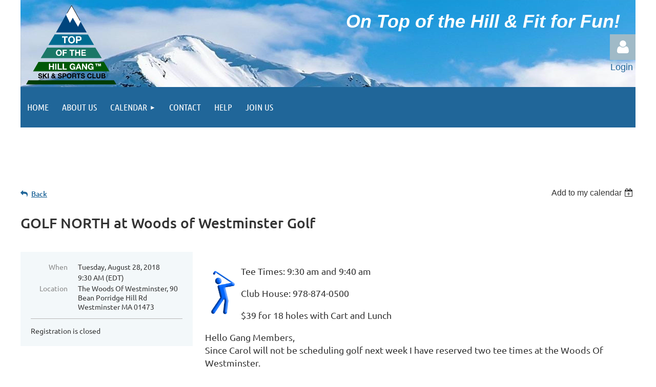

--- FILE ---
content_type: text/html; charset=utf-8
request_url: https://tohg.org/event-3043953
body_size: 10677
content:
<!DOCTYPE html>
<html lang="en" class="no-js ">
	<head id="Head1">
		<link rel="stylesheet" type="text/css" href="https://kit-pro.fontawesome.com/releases/latest/css/pro.min.css" />
<meta name="viewport" content="width=device-width, initial-scale=1.0">
<link href="https://sf.wildapricot.org/BuiltTheme/tinted_tiles_azure.v3.0/current/275141fa/Styles/combined.css" rel="stylesheet" type="text/css" /><link href="https://tohg.org/resources/theme/customStyles.css?t=637593554833330000" rel="stylesheet" type="text/css" /><link href="https://tohg.org/resources/theme/user.css?t=637390579560000000" rel="stylesheet" type="text/css" /><link href="https://live-sf.wildapricot.org/WebUI/built9.12.1-8e232c8/scripts/public/react/index-84b33b4.css" rel="stylesheet" type="text/css" /><link href="https://live-sf.wildapricot.org/WebUI/built9.12.1-8e232c8/css/shared/ui/shared-ui-compiled.css" rel="stylesheet" type="text/css" /><script type="text/javascript" language="javascript" id="idJavaScriptEnvironment">var bonaPage_BuildVer='9.12.1-8e232c8';
var bonaPage_AdminBackendUrl = '/admin/';
var bonaPage_StatRes='https://live-sf.wildapricot.org/WebUI/';
var bonaPage_InternalPageType = { isUndefinedPage : false,isWebPage : false,isAdminPage : false,isDialogPage : false,isSystemPage : true,isErrorPage : false,isError404Page : false };
var bonaPage_PageView = { isAnonymousView : true,isMemberView : false,isAdminView : false };
var WidgetMode = 0;
var bonaPage_IsUserAnonymous = true;
var bonaPage_ThemeVer='275141fa637390579560000000637593554833330000'; var bonaPage_ThemeId = 'tinted_tiles_azure.v3.0'; var bonaPage_ThemeVersion = '3.0';
var bonaPage_id='18008'; version_id='';
if (bonaPage_InternalPageType && (bonaPage_InternalPageType.isSystemPage || bonaPage_InternalPageType.isWebPage) && window.self !== window.top) { var success = true; try { var tmp = top.location.href; if (!tmp) { top.location = self.location; } } catch (err) { try { if (self != top) { top.location = self.location; } } catch (err) { try { if (self != top) { top = self; } success = false; } catch (err) { success = false; } } success = false; } if (!success) { window.onload = function() { document.open('text/html', 'replace'); document.write('<ht'+'ml><he'+'ad></he'+'ad><bo'+'dy><h1>Wrong document context!</h1></bo'+'dy></ht'+'ml>'); document.close(); } } }
try { function waMetricsGlobalHandler(args) { if (WA.topWindow.waMetricsOuterGlobalHandler && typeof(WA.topWindow.waMetricsOuterGlobalHandler) === 'function') { WA.topWindow.waMetricsOuterGlobalHandler(args); }}} catch(err) {}
 try { if (parent && parent.BonaPage) parent.BonaPage.implementBonaPage(window); } catch (err) { }
try { document.write('<style type="text/css"> .WaHideIfJSEnabled, .HideIfJSEnabled { display: none; } </style>'); } catch(err) {}
var bonaPage_WebPackRootPath = 'https://live-sf.wildapricot.org/WebUI/built9.12.1-8e232c8/scripts/public/react/';</script><script type="text/javascript" language="javascript" src="https://live-sf.wildapricot.org/WebUI/built9.12.1-8e232c8/scripts/shared/bonapagetop/bonapagetop-compiled.js" id="idBonaPageTop"></script><script type="text/javascript" language="javascript" src="https://live-sf.wildapricot.org/WebUI/built9.12.1-8e232c8/scripts/public/react/index-84b33b4.js" id="ReactPublicJs"></script><script type="text/javascript" language="javascript" src="https://live-sf.wildapricot.org/WebUI/built9.12.1-8e232c8/scripts/shared/ui/shared-ui-compiled.js" id="idSharedJs"></script><script type="text/javascript" language="javascript" src="https://live-sf.wildapricot.org/WebUI/built9.12.1-8e232c8/General.js" id=""></script><script type="text/javascript" language="javascript" src="https://sf.wildapricot.org/BuiltTheme/tinted_tiles_azure.v3.0/current/275141fa/Scripts/combined.js" id=""></script><title>Top of the Hill Gang - GOLF NORTH at Woods of Westminster Golf</title>
<meta name="Keywords" content="Top of the Hill,Top of the Hill Gang,Top of the Hill Club,TOHG,Top of the Hill Ski,Top of the Hill Sports,Seniors,Senior’s club,Senior’s Sports Club, Senior’s Ski and Sports club,bicycling,ski,skiing,hiking,walking,biking,kayak,kayaking"/><meta name="Description" content="The Top of the Hill Gang of New England is a ski and sports club of energetic adults, fifty years and over in age. In the Gang, you’ll meet friends who thrive on an adventurous, active way of life, and participate in recreational and social activities geared to our generation.

We’re not trying to recapture youth! What we offer is an opportunity to continue to live a life filled with satisfying experiences shared with friends of similar interests through the discovery and rediscovery of the joy and vitality we get from participating in the Gang’s many activities." /><meta name="apple-itunes-app" content="app-id=1220348450"><meta name="apple-itunes-app" content="app-id=1220348450, app-argument=237875"><link rel="search" type="application/opensearchdescription+xml" title="tohg.org" href="/opensearch.ashx" /></head>
	<body id="PAGEID_18008" class="publicContentView LayoutMain">
<div class="mLayout layoutMain" id="mLayout">

<div class="mobilePanelContainer">
<div id="id_MobilePanel" data-componentId="MobilePanel" class="WaPlaceHolder WaPlaceHolderMobilePanel" style=""><div style=""><div id="id_QFpB82d" class="WaGadgetOnly WaGadgetMobilePanel  gadgetStyleNone" style="" data-componentId="QFpB82d" ><div class="mobilePanel">
	
	<div class="mobilePanelButton buttonMenu" title="Menu">Menu</div>
<div class="mobilePanelButton buttonLogin" title="Log in">Log in</div>
<div class="menuInner">
		<ul class="firstLevel">
<li class=" ">
	<div class="item">
		<a href="https://tohg.org/" title="HOME"><span>HOME</span></a>
</div>
</li>
	
<li class=" ">
	<div class="item">
		<a href="https://tohg.org/AboutUs" title="About Us"><span>About Us</span></a>
</div>
</li>
	
<li class=" dir">
	<div class="item">
		<a href="https://tohg.org/events" title="Calendar"><span>Calendar</span></a>
<ul class="secondLevel">
<li class=" ">
	<div class="item">
		<a href="https://tohg.org/Full-Calendar" title="Full Calendar"><span>Full Calendar</span></a>
</div>
</li>
	
</ul>
</div>
</li>
	
<li class=" ">
	<div class="item">
		<a href="https://tohg.org/Contact" title="Contact"><span>Contact</span></a>
</div>
</li>
	
<li class=" ">
	<div class="item">
		<a href="https://tohg.org/HelpHome" title="Help"><span>Help</span></a>
</div>
</li>
	
<li class=" ">
	<div class="item">
		<a href="https://tohg.org/JoinUsForm" title="Join Us"><span>Join Us</span></a>
</div>
</li>
	
</ul>
	</div>

	<div class="loginInner">
<div class="loginContainerForm oAuthIsfalse">
<form method="post" action="https://tohg.org/Sys/Login" id="id_QFpB82d_form" class="generalLoginBox"  data-disableInAdminMode="true">
<input type="hidden" name="ReturnUrl" id="id_QFpB82d_returnUrl" value="">
				<input type="hidden" name="browserData" id="id_QFpB82d_browserField">
<div class="loginUserName">
<div class="loginUserNameTextBox">
		<input name="email" type="text" maxlength="100" placeholder="Email"  id="id_QFpB82d_userName" tabindex="1" class="emailTextBoxControl"/>
	</div>
</div><div class="loginPassword">
<div class="loginPasswordTextBox">
		<input name="password" type="password" placeholder="Password" maxlength="50" id="id_QFpB82d_password" tabindex="2" class="passwordTextBoxControl" autocomplete="off"/>
	</div>
</div> 
    <input id="g-recaptcha-invisible_QFpB82d" name="g-recaptcha-invisible" value="recaptcha" type="hidden"/> 
    <div id="recapcha_placeholder_QFpB82d" style="display:none"></div>
    <span id="idReCaptchaValidator_QFpB82d" errorMessage="Please verify that you are not a robot" style="display:none" validatorType="method" ></span>
    <script>
        $("#idReCaptchaValidator_QFpB82d").on( "wavalidate", function(event, validationResult) {
            if (grecaptcha.getResponse(widgetId_QFpB82d).length == 0){
                grecaptcha.execute(widgetId_QFpB82d);	
                validationResult.shouldStopValidation = true;
                return;
            }

            validationResult.result = true;
        });
  
            var widgetId_QFpB82d;

            var onloadCallback_QFpB82d = function() {
                // Renders the HTML element with id 'recapcha_placeholder_QFpB82d' as a reCAPTCHA widget.
                // The id of the reCAPTCHA widget is assigned to 'widgetId_QFpB82d'.
                widgetId_QFpB82d = grecaptcha.render('recapcha_placeholder_QFpB82d', {
                'sitekey' : '6LfmM_UhAAAAAJSHT-BwkAlQgN0mMViOmaK7oEIV',
                'size': 'invisible',
                'callback': function(){
                    document.getElementById('g-recaptcha-invisible_QFpB82d').form.submit();
                },
                'theme' : 'light'
            });
        };
    </script>
	
    <script src="https://www.google.com/recaptcha/api.js?onload=onloadCallback_QFpB82d&render=explicit" async defer></script>

 <div class="loginActionRememberMe">
		<input id="id_QFpB82d_rememberMe" type="checkbox" name="rememberMe" tabindex="3" class="rememberMeCheckboxControl"/>
		<label for="id_QFpB82d_rememberMe">Remember me</label>
	</div>
<div class="loginPasswordForgot">
		<a href="https://tohg.org/Sys/ResetPasswordRequest">Forgot password</a>
	</div>
<div class="loginAction">
	<input type="submit" name="ctl03$ctl02$loginViewControl$loginControl$Login" value="Log in" id="id_QFpB82d_loginAction" onclick="if (!browserInfo.clientCookiesEnabled()) {alert('Warning: browser cookies disabled. Please enable them to use this website.'); return false;}" tabindex="4" class="loginButton loginButtonControl"/>
</div></form></div>
</div>

</div>

<script type="text/javascript">

jq$(function()
{
	var gadget = jq$('#id_QFpB82d'),
		menuContainer = gadget.find('.menuInner'),
		loginContainer = gadget.find('.loginInner');

	gadget.find('.buttonMenu').on("click",function()
	{
		menuContainer.toggle();
		loginContainer.hide();
		jq$(this).toggleClass('active');
        jq$('.buttonLogin').removeClass('active');
		return false;
	});

	gadget.find('.buttonLogin').on("click",function()
	{
		loginContainer.toggle();
		menuContainer.hide();
		jq$(this).toggleClass('active');
        jq$('.buttonMenu').removeClass('active');
		return false;
	});

	gadget.find('.mobilePanel').on("click",function(event)
	{
        if( !(jq$(event.target).parents('.loginInner').size() || event.target.className == 'loginInner') )
        {
            menuContainer.hide();
            loginContainer.hide();
            jq$('.buttonLogin').removeClass('active');
            jq$('.buttonMenu').removeClass('active');
        }

        event.stopPropagation();
	});

	jq$('body').on("click",function()
	{
		menuContainer.hide();
		loginContainer.hide();
		jq$('.buttonLogin').removeClass('active');
        jq$('.buttonMenu').removeClass('active');
	});


	// login
	var browserField = document.getElementById('id_QFpB82d' + '_browserField');

	if (browserField)
	{
		browserField.value = browserInfo.getBrowserCapabilitiesData();
	}

	jq$('#id_QFpB82d' + '_form').FormValidate();
	jq$('.WaGadgetMobilePanel form').attr('data-disableInAdminMode', 'false');

});

</script></div></div>
</div></div>

		<!-- header zone -->
		<div class="zonePlace zoneHeader1">
</div>
		<div class="zonePlace zoneHeader2">
<div id="id_Header1" data-componentId="Header1" class="WaPlaceHolder WaPlaceHolderHeader1" style="background-image:url(&#39;/resources/Pictures/TOHGBanner.jpeg&#39;);background-repeat:no-repeat;background-position:left top;"><div style="padding-top:0px;padding-right:0px;padding-bottom:0px;padding-left:0px;"><div id="id_zoEL8jt" data-componentId="zoEL8jt" class="WaLayoutContainerFirst" style="margin-top:0px;margin-right:0px;margin-bottom:0px;margin-left:0px;"><table cellspacing="0" cellpadding="0" class="WaLayoutTable" style=""><tr data-componentId="zoEL8jt_row" class="WaLayoutRow"><td id="id_X2A7Xs6" data-componentId="X2A7Xs6" class="WaLayoutItem" style="width:32%;"><div id="id_1s6AHGx" class="WaLayoutPlaceHolder placeHolderContainer" data-componentId="1s6AHGx" style=""><div style=""><div id="id_gdymrgU" class="WaGadgetOnly WaGadgetContent  gadgetStyleNone" style="" data-componentId="gdymrgU" ><div class="gadgetStyleBody gadgetContentEditableArea" style="" data-editableArea="0" data-areaHeight="auto">
<p><img src="/resources/Pictures/TOHG%20Logo%20Colors.png" alt="" title="" border="0" width="178" height="157" style="margin: 10px 0px 0px 10px;"><br></p></div>
</div></div></div></td><td style="" data-componentId="X2A7Xs6_separator" class="WaLayoutSeparator"><div style="width: inherit;"></div></td><td id="id_dPKAlHB" data-componentId="dPKAlHB" class="WaLayoutItem" style="width:68%;"><div id="id_gp8HtHr" class="WaLayoutPlaceHolder placeHolderContainer" data-componentId="gp8HtHr" style=""><div style="padding-top:15px;"><div id="id_5ANEAYp" class="WaGadgetFirst WaGadgetContent  gadgetStyleNone" style="margin-bottom:0px;" data-componentId="5ANEAYp" ><div class="gadgetStyleBody gadgetContentEditableArea" style="padding-right:20px;" data-editableArea="0" data-areaHeight="auto">
<h1 style="line-height: 50px;" align="right"><font style="font-size: 36px;" color="#ffffff"><em style="font-family: Helvetica; font-weight: 300; text-transform: none;"><strong style=""><font style="">On Top of the Hill &amp; Fit for Fun!</font></strong></em><em style="font-family: Helvetica; font-weight: 300; text-transform: none;"><strong style=""><font style="">&nbsp;</font></strong></em></font></h1></div>
</div><div id="id_xTDb5fP" class="WaGadget WaGadgetLoginForm  gadgetStyleNone" style="margin-bottom:0px;" data-componentId="xTDb5fP" ><div class="loginContainer alignRight">
			<div class="loginContainerInner">
				<a id="id_xTDb5fP_loginLink" class="loginLink">Log in</a>
				<div id="id_xTDb5fP_loginContainer" class="loginPanel">

					<div class="loginContainerForm oAuthIsfalse">
						<div class="loginContainerFormInner">
<form method="post" action="https://tohg.org/Sys/Login" id="id_xTDb5fP_form" class="generalLoginBox"  data-disableInAdminMode="true">
<input type="hidden" name="ReturnUrl" id="id_xTDb5fP_returnUrl" value="">
								<input type="hidden" name="CurrentUrl" id="id_xTDb5fP_currentUrl" value="/event-3043953">
								<input type="hidden" name="browserData" id="id_xTDb5fP_browserField">
<div class="loginUserName">
<div class="loginUserNameTextBox">
		<input name="email" type="text" maxlength="100" placeholder="Email"  id="id_xTDb5fP_userName" tabindex="1" class="emailTextBoxControl"/>
	</div>
</div><div class="loginPassword">
    <div class="loginPasswordTextBox">
		<div class="password-wrapper">
			<input 
				name="password" 
				type="password" 
placeholder="Password" 
				maxlength="50" 
				id="id_xTDb5fP_password" 
				tabindex="2" 
				class="passwordTextBoxControl" 
				autocomplete="off"
			/>
			<i class="fa fa-eye-slash toggle-password" toggle="#id_xTDb5fP_password"></i>
		</div>
    </div>
</div>
<script>
  if (!window.__passwordToggleInitialized) {
    window.__passwordToggleInitialized = true;

    $(document).ready(function () {
      $('.toggle-password').each(function () {
        const $icon = $(this);
        const selector = $icon.attr('toggle');
        if (!selector) return;

        const $input = selector.startsWith('#') ? $(selector) : $('#' + selector);
        if (!$input.length) return;

        $icon.on('click', function () {
          try {
            const inputEl = $input[0];
            const currentType = inputEl.getAttribute('type');

            if (currentType === 'password') {
              inputEl.setAttribute('type', 'text');
              $icon.removeClass('fa-eye-slash').addClass('fa-eye');
            } else {
              inputEl.setAttribute('type', 'password');
              $icon.removeClass('fa-eye').addClass('fa-eye-slash');
            }
          } catch (err) {
            console.warn('Password toggle error:', err.message);
          }
        });
      });
    });
  }
</script>
<div class="loginActionRememberMe">
		<input id="id_xTDb5fP_rememberMe" type="checkbox" name="rememberMe" tabindex="3" class="rememberMeCheckboxControl"/>
		<label for="id_xTDb5fP_rememberMe">Remember me</label>
	</div>
	  
             
    <input id="g-recaptcha-invisible_xTDb5fP" name="g-recaptcha-invisible" value="recaptcha" type="hidden"/> 
    <div id="recapcha_placeholder_xTDb5fP" style="display:none"></div>
    <span id="idReCaptchaValidator_xTDb5fP" errorMessage="Please verify that you are not a robot" style="display:none" validatorType="method" ></span>
    <script>
        $("#idReCaptchaValidator_xTDb5fP").on( "wavalidate", function(event, validationResult) {
            if (grecaptcha.getResponse(widgetId_xTDb5fP).length == 0){
                grecaptcha.execute(widgetId_xTDb5fP);	
                validationResult.shouldStopValidation = true;
                return;
            }

            validationResult.result = true;
        });
  
            var widgetId_xTDb5fP;

            var onloadCallback_xTDb5fP = function() {
                // Renders the HTML element with id 'recapcha_placeholder_xTDb5fP' as a reCAPTCHA widget.
                // The id of the reCAPTCHA widget is assigned to 'widgetId_xTDb5fP'.
                widgetId_xTDb5fP = grecaptcha.render('recapcha_placeholder_xTDb5fP', {
                'sitekey' : '6LfmM_UhAAAAAJSHT-BwkAlQgN0mMViOmaK7oEIV',
                'size': 'invisible',
                'callback': function(){
                    document.getElementById('g-recaptcha-invisible_xTDb5fP').form.submit();
                },
                'theme' : 'light'
            });
        };
    </script>
	
    <script src="https://www.google.com/recaptcha/api.js?onload=onloadCallback_xTDb5fP&render=explicit" async defer></script>

  
      <div class="loginAction">
	<input type="submit" name="ctl03$ctl02$loginViewControl$loginControl$Login" value="Log in" id="id_xTDb5fP_loginAction" onclick="if (!WA.isWidgetMode && !browserInfo.clientCookiesEnabled()) {alert('Warning: browser cookies disabled. Please enable them to use this website.'); return false;}" tabindex="4" class="loginButton loginButtonControl"/>
</div><div class="loginPasswordForgot">
		<a rel="nofollow" href="https://tohg.org/Sys/ResetPasswordRequest">Forgot password</a>
	</div>
</form></div>
					</div>

				</div>
			</div>
		</div>

<script>
	jq$(function()
	{
		var gadgetId = jq$('#id_xTDb5fP'),
			containerBox = gadgetId.find('.loginPanel'),
			loginLink = gadgetId.find('.loginLink'),
			transitionTime = 300;

		containerBox.isOpening = false;

		loginLink.on('click',function(e)
		{
			if ( containerBox.css("visibility") == 'visible' )
			{
				loginLink.removeClass('hover');
				containerBox.animate({ 'opacity': '0' }, transitionTime, function()
				{
					containerBox.css('visibility','hidden');
					containerBox.css('display','none');
				});
			}
			else
			{
				loginLink.addClass('hover');
				containerBox.isOpening = true;
				containerBox.css('display','block');
				containerBox.css('visibility','visible');
				containerBox.animate({ 'opacity': '1' }, transitionTime, function()
				{
					containerBox.isOpening = false;
				});
			}
		});

		containerBox.on('click', function(e)
		{
			e.stopPropagation();
		});

		jq$('body').on('click',function()
		{
			if ( containerBox.css("visibility") == 'visible' && !containerBox.isOpening )
			{
				loginLink.removeClass('hover');
				containerBox.animate({ 'opacity': '0' }, transitionTime, function()
				{
					containerBox.css('visibility','hidden');
					containerBox.css('display','none');
				});
			}
		});


		var browserField = document.getElementById('id_xTDb5fP' + '_browserField');

		if (browserField)
		{
			browserField.value = browserInfo.getBrowserCapabilitiesData();
		}

		jq$('#id_xTDb5fP' + '_form').FormValidate();
		jq$('.WaGadgetLoginForm form').attr('data-disableInAdminMode', 'false');
	});
	</script>
	
</div><div id="id_p4DmFnA" class="WaGadgetLast WaGadgetContent  gadgetStyleNone" style="margin-top:0px;height:25px;" data-componentId="p4DmFnA" ><div class="gadgetStyleBody gadgetContentEditableArea" style="padding-top:0px;" data-editableArea="0" data-areaHeight="auto">
<p align="right"><font face="Helvetica"><font color="#206699">Login</font>&nbsp;</font></p>
</div>
<script type="text/javascript">if (window.WA) { new WaContentGadgetResizer({ id: 'id_p4DmFnA' }); }</script>
</div></div></div></td></tr></table> </div><div id="id_yOhi7Wr" class="WaGadgetLast WaGadgetMenuHorizontal  gadgetStyleNone" style="margin-bottom:10px;" data-componentId="yOhi7Wr" ><div class="menuBackground"></div>
<div class="menuInner">
	<ul class="firstLevel">
<li class=" ">
	<div class="item">
		<a href="https://tohg.org/" title="HOME"><span>HOME</span></a>
</div>
</li>
	
<li class=" ">
	<div class="item">
		<a href="https://tohg.org/AboutUs" title="About Us"><span>About Us</span></a>
</div>
</li>
	
<li class=" dir">
	<div class="item">
		<a href="https://tohg.org/events" title="Calendar"><span>Calendar</span></a>
<ul class="secondLevel">
<li class=" ">
	<div class="item">
		<a href="https://tohg.org/Full-Calendar" title="Full Calendar"><span>Full Calendar</span></a>
</div>
</li>
	
</ul>
</div>
</li>
	
<li class=" ">
	<div class="item">
		<a href="https://tohg.org/Contact" title="Contact"><span>Contact</span></a>
</div>
</li>
	
<li class=" ">
	<div class="item">
		<a href="https://tohg.org/HelpHome" title="Help"><span>Help</span></a>
</div>
</li>
	
<li class=" ">
	<div class="item">
		<a href="https://tohg.org/JoinUsForm" title="Join Us"><span>Join Us</span></a>
</div>
</li>
	
</ul>
</div>


<script type="text/javascript">

	jq$(function()
	{

		WebFont.load({
			custom: {
				families: ['Ubuntu', 'Ubuntu condensed']
			},
			active: function()
			{
				resizeMenu();
			}
		});


		var gadgetHorMenu = jq$('#id_yOhi7Wr'),
			gadgetHorMenuContainer = gadgetHorMenu.find('.menuInner'),
			firstLevelMenu = gadgetHorMenu.find('ul.firstLevel'),
			holderInitialMenu = firstLevelMenu.children(),
			outsideItems = null,
			phantomElement = '<li class="phantom"><div class="item"><a href="#"><span>&#x2261;</span></a><ul class="secondLevel"></ul></div></li>',
			placeHolder = gadgetHorMenu.parents('.WaLayoutPlaceHolder'),
			placeHolderId = placeHolder && placeHolder.attr('data-componentId'),
			mobileState = false,
			isTouchSupported = !!(('ontouchstart' in window) || (window.DocumentTouch && document instanceof DocumentTouch) || (navigator.msPointerEnabled && navigator.msMaxTouchPoints));


		function resizeMenu()
		{
			var i,
				len,
				fitMenuWidth = 0,
				menuItemPhantomWidth = 80;

			firstLevelMenu.html( holderInitialMenu).removeClass('adapted').css({ width: 'auto' }); // restore initial menu

			if( firstLevelMenu.width() > gadgetHorMenuContainer.width() ) // if menu oversize
			{
				menuItemPhantomWidth = firstLevelMenu.addClass('adapted').append( phantomElement).children('.phantom').width();

				for( i = 0, len = holderInitialMenu.size(); i <= len; i++ )
				{
					fitMenuWidth += jq$( holderInitialMenu.get(i) ).width();

					if( fitMenuWidth + menuItemPhantomWidth > gadgetHorMenuContainer.width() )
					{
						outsideItems = firstLevelMenu.children(':gt('+(i-1)+'):not(.phantom)').remove();
						firstLevelMenu.find('.phantom > .item > ul').append( outsideItems);
						gadgetHorMenuContainer.css('overflow','visible');
						break;
					}
				}
				gadgetHorMenu.find('.phantom > .item > a').click(function(){ return false; });
			}

			disableFirstTouch();

			firstLevelMenu.css( 'width', '' ); // restore initial menu width
			firstLevelMenu.children().removeClass('last-child').eq(-1).addClass('last-child'); // add last-child mark
		}

		jq$(window).resize(function()
		{
			resizeMenu();
		});

		function onLayoutColumnResized(sender, args)
		{
			args = args || {};

			if (placeHolderId && (placeHolderId == args.leftColPlaceHolderId || placeHolderId == args.rightColPlaceHolderId))
			{
				resizeMenu();
			}
		}

		BonaPage.addPageStateHandler(BonaPage.PAGE_PARSED, function() { WA.Gadgets.LayoutColumnResized.addHandler(onLayoutColumnResized); });
		BonaPage.addPageStateHandler(BonaPage.PAGE_UNLOADED, function() { WA.Gadgets.LayoutColumnResized.removeHandler(onLayoutColumnResized); });


        function disableFirstTouch()
        {
          if (!isTouchSupported) return;

          jq$('#id_yOhi7Wr').find('.menuInner li.dir > .item > a').on( 'click', function(event)
          {
            if( !this.touchCounter )
              this.touchCounter = 0;

            if( this.touchCounter >= 1 )
            {
              this.touchCounter = 0;
              return true;
            }
            this.touchCounter++;

            if (!mobileState)
            {
              WA.stopEventDefault(event);
            }
          });

          jq$('#id_yOhi7Wr').find('.menuInner li.dir > .item > a').on( 'mouseout', function(event)
          {
            if( !this.touchCounter )
              this.touchCounter = 0;
            this.touchCounter = 0;
          });
        }

        disableFirstTouch();
	});
</script></div></div>
</div></div>
		<!-- /header zone -->

<!-- content zone -->
	<div class="zonePlace zoneContent">
<div id="idPrimaryContentBlock1Content" data-componentId="Content" class="WaPlaceHolder WaPlaceHolderContent" style=""><div style=""><div id="id_KOODcoa" data-componentId="KOODcoa" class="WaLayoutContainerFirst" style=""><table cellspacing="0" cellpadding="0" class="WaLayoutTable" style=""><tr data-componentId="KOODcoa_row" class="WaLayoutRow"><td id="id_f1KHE11" data-componentId="f1KHE11" class="WaLayoutItem" style="width:69%;"><div id="id_asBXRHG" class="WaLayoutPlaceHolder placeHolderContainer" data-componentId="asBXRHG" style=""><div style=""><div id="id_3f6GwtX" class="WaGadgetFirst WaGadgetContent  gadgetStyleNone" style="" data-componentId="3f6GwtX" ><div class="gadgetStyleBody gadgetContentEditableArea" style="" data-editableArea="0" data-areaHeight="auto">
<p><br></p></div>
</div><div id="id_Ftnaqqs" class="WaGadgetLast WaGadgetContent  gadgetStyleNone" style="" data-componentId="Ftnaqqs" ><div class="gadgetStyleBody gadgetContentEditableArea" style="" data-editableArea="0" data-areaHeight="auto">
</div>
</div></div></div></td><td style="" data-componentId="f1KHE11_separator" class="WaLayoutSeparator"><div style="width: inherit;"></div></td><td id="id_uVdKIKs" data-componentId="uVdKIKs" class="WaLayoutItem" style="width:31%;"></td></tr></table> </div><div id="id_KeqhKQp" data-componentId="KeqhKQp" class="WaLayoutContainer" style=""><table cellspacing="0" cellpadding="0" class="WaLayoutTable" style=""><tr data-componentId="KeqhKQp_row" class="WaLayoutRow"><td id="id_6nmsksL" data-componentId="6nmsksL" class="WaLayoutItem" style="width:70%;"></td><td style="" data-componentId="6nmsksL_separator" class="WaLayoutSeparator"><div style="width: inherit;"></div></td><td id="id_hrFfD5E" data-componentId="hrFfD5E" class="WaLayoutItem" style="width:30%;"></td></tr></table> </div><div id="id_HdIIETy" class="WaGadgetLast WaGadgetEvents  gadgetStyleNone WaGadgetEventsStateDetails" style="" data-componentId="HdIIETy" >



<form method="post" action="" id="form">
<div class="aspNetHidden">
<input type="hidden" name="__VIEWSTATE" id="__VIEWSTATE" value="EymjwgnKb6JQTNJ8I+SXR5KIGzWosVB+LLP9tkSI3SXeiBGi4SbW6arWAKjbYpEOXS/30yseJCFEk6SErR3W/IFjti9vq4g3Jvfb18+JFpM+sMM/B2Z1SlFgY6LvMB9SgxKqG6ujeQriWM1XnrYr0n6jHwgZ41kdXkAs8bxdUa/wmOrOt5V6KgV+vREf0Jk0ZVVBBCba4WeTb+GSiQ2aJlFozB2AQB1r6pVXvsqJJ6uvkwjVhraFzbnyZBhH3Osd9WB2tVD0MmuSLgLu95vVz9x43K4x0jscO263rjifzZwRhGob" />
</div>

    
    <input type="hidden" name="FunctionalBlock1$contentModeHidden" id="FunctionalBlock1_contentModeHidden" value="1" />



       
  <div id="idEventsTitleMainContainer" class="pageTitleOuterContainer">
    <div id="idEventBackContainer" class="pageBackContainer">
      <a id="FunctionalBlock1_ctl00_eventPageViewBase_ctl00_ctl00_back" class="eventBackLink" href="javascript: history.back();">Back</a>
    </div>
      
    <div id="idEventViewSwitcher" class="pageViewSwitcherOuterContainer">
      
<div class="cornersContainer"><div class="topCorners"><div class="c1"></div><div class="c2"></div><div class="c3"></div><div class="c4"></div><div class="c5"></div></div></div>
  <div class="pageViewSwitcherContainer"><div class="d1"><div class="d2"><div class="d3"><div class="d4"><div class="d5"><div class="d6"><div class="d7"><div class="d8"><div class="d9"><div class="inner">
    <div id="init-add-event-to-calendar-dropdown-3043953" class="semantic-ui" style="color: inherit; background: transparent;"></div>
    <script>
      function initAddEventToCalendarDropDown3043953()
      {
        if (typeof window.initAddEventToCalendarDropDown !== 'function') { return; }
      
        const domNodeId = 'init-add-event-to-calendar-dropdown-3043953';
        const event = {
          id: '3043953',
          title: 'GOLF NORTH at Woods of Westminster Golf',
          description: '   Tee Times: 9:30 am and 9:40 am    Club House: 978-874-0500    $39 for 18 holes with Cart and Lunch  Hello Gang Members,   Since Carol will not be scheduling golf next week I have reserved two tee times at the Woods Of Westminster.    Please let me know by Registering if you would like to join us.     As always, please bring your equipment, water, sunscreen and a hat.      Omer L.    The Woods of Westminster    90 Bean Porridge Hill Rd   Westminster MA 01473   978-874-0500    http://www.woodsofwestminster.com/  '.replace(/\r+/g, ''),
          location: 'The Woods Of Westminster, 90 Bean Porridge Hill Rd Westminster MA 01473',
          url: window.location.href,
          allDay: 'True' === 'False',
          start: '2018-08-28T13:30:00Z', 
          end: '2018-08-28T13:30:00Z',
          sessions: [{"title":"GOLF NORTH at Woods of Westminster Golf","start":"2018-08-28T13:30:00Z","end":"2018-08-28T13:30:00Z","allDay":false}]
        };
      
        window.initAddEventToCalendarDropDown(event, domNodeId);
      }    
    
      window.BonaPage.addPageStateHandler(window.BonaPage.PAGE_PARSED, initAddEventToCalendarDropDown3043953);

    </script>
  </div></div></div></div></div></div></div></div></div></div></div>
<div class="cornersContainer"><div class="bottomCorners"><div class="c5"></div><div class="c4"></div><div class="c3"></div><div class="c2"></div><div class="c1"></div></div></div>

    </div>
    <div class="pageTitleContainer eventsTitleContainer">
      <h1 class="pageTitle SystemPageTitle">
        GOLF NORTH at Woods of Westminster Golf
      </h1>
    </div>
  </div>
      

      


<div class="boxOuterContainer boxBaseView"><div class="cornersContainer"><div class="topCorners"><div class="c1"></div><div class="c2"></div><div class="c3"></div><div class="c4"></div><div class="c5"></div><!--[if gt IE 6]><!--><div class="r1"><div class="r2"><div class="r3"><div class="r4"><div class="r5"></div></div></div></div></div><!--<![endif]--></div></div><div  class="boxContainer"><div class="d1"><div class="d2"><div class="d3"><div class="d4"><div class="d5"><div class="d6"><div class="d7"><div class="d8"><div class="d9"><div class="inner">
      
    <div class="boxBodyOuterContainer"><div class="cornersContainer"><div class="topCorners"><div class="c1"></div><div class="c2"></div><div class="c3"></div><div class="c4"></div><div class="c5"></div><!--[if gt IE 6]><!--><div class="r1"><div class="r2"><div class="r3"><div class="r4"><div class="r5"></div></div></div></div></div><!--<![endif]--></div></div><div  class="boxBodyContainer"><div class="d1"><div class="d2"><div class="d3"><div class="d4"><div class="d5"><div class="d6"><div class="d7"><div class="d8"><div class="d9"><div class="inner">
          
        <div class="boxBodyInfoOuterContainer boxBodyInfoViewFill"><div class="cornersContainer"><div class="topCorners"><div class="c1"></div><div class="c2"></div><div class="c3"></div><div class="c4"></div><div class="c5"></div><!--[if gt IE 6]><!--><div class="r1"><div class="r2"><div class="r3"><div class="r4"><div class="r5"></div></div></div></div></div><!--<![endif]--></div></div><div  class="boxBodyInfoContainer"><div class="d1"><div class="d2"><div class="d3"><div class="d4"><div class="d5"><div class="d6"><div class="d7"><div class="d8"><div class="d9"><div class="inner">
              
            

<div class="boxInfoContainer">
  <ul class="boxInfo">
    <li class="eventInfoStartDate">
      <label class="eventInfoBoxLabel">When</label>
      <div class="eventInfoBoxValue"><strong>Tuesday, August 28, 2018</strong></div>
    </li>
    <li id="FunctionalBlock1_ctl00_eventPageViewBase_ctl00_ctl00_eventInfoBox_startTimeLi" class="eventInfoStartTime">
      <label class="eventInfoBoxLabel">&nbsp;</label>
      <div class="eventInfoBoxValue"><span><div id="FunctionalBlock1_ctl00_eventPageViewBase_ctl00_ctl00_eventInfoBox_startTimeLocalizePanel" client-tz-item="America/New_York" client-tz-formatted=" (EDT)">
	9:30 AM
</div></span></div>
    </li>
    
    
    
    
    <li id="FunctionalBlock1_ctl00_eventPageViewBase_ctl00_ctl00_eventInfoBox_locationLi" class="eventInfoLocation">
      <label class="eventInfoBoxLabel">Location</label>
      <div class="eventInfoBoxValue"><span>The Woods Of Westminster, 90 Bean Porridge Hill Rd Westminster MA 01473</span></div>
    </li>
    
    
  </ul>
</div>

            
<div class="registrationInfoContainer">
  
  
</div>

              
            
              
            <div id="FunctionalBlock1_ctl00_eventPageViewBase_ctl00_ctl00_regTypeHr" class="regTypeHr" style="clear: both;"><hr /></div>

            
                
            
<div class="boxActionContainer">
  <div class="inner">
    
    
    
    
      <div class="infoRegistrationIsClosed">Registration is closed</div>
    
    
  </div>
</div>
              
          <div class="clearEndContainer"></div></div></div></div></div></div></div></div></div></div></div></div><div class="cornersContainer"><div class="bottomCorners"><!--[if gt IE 6]><!--><div class="r1"><div class="r2"><div class="r3"><div class="r4"><div class="r5"></div></div></div></div></div><!--<![endif]--><div class="c5"></div><div class="c4"></div><div class="c3"></div><div class="c2"></div><div class="c1"></div></div></div></div>

          <div class="boxBodyContentOuterContainer"><div class="cornersContainer"><div class="topCorners"><div class="c1"></div><div class="c2"></div><div class="c3"></div><div class="c4"></div><div class="c5"></div><!--[if gt IE 6]><!--><div class="r1"><div class="r2"><div class="r3"><div class="r4"><div class="r5"></div></div></div></div></div><!--<![endif]--></div></div><div  class="boxBodyContentContainer fixedHeight"><div class="d1"><div class="d2"><div class="d3"><div class="d4"><div class="d5"><div class="d6"><div class="d7"><div class="d8"><div class="d9"><div class="inner gadgetEventEditableArea">
                  <p><br>
<img src="/resources/Pictures/IconGolfer.png" alt="" title="" border="0" width="50" height="89" align="left" style="margin: 10px;">Tee Times: 9:30 am and 9:40 am</p>

<p>Club House: 978-874-0500</p>

<p>$39 for 18 holes with Cart and Lunch</p>Hello Gang Members,<br>
Since Carol will not be scheduling golf next week I have reserved two tee times at the Woods Of Westminster.<br>

<p>Please <strong>let me know by Registering</strong> if you would like to join us.&nbsp;</p>

<p>As always, please bring your equipment, water, sunscreen and a hat.<br></p>

<p><strong><em>Omer L.</em></strong></p>

<p><strong><font color="#444444" face="Times New Roman"><font color="#006400">The Woods of Westminster</font></font></strong></p>

<p><span style="background-color: rgb(255, 255, 255);"><font style="font-size: 16px;" color="#444444" face="Times New Roman">90 Bean Porridge Hill Rd</font></span><br>
<span style="background-color: rgb(255, 255, 255);"><font style="font-size: 16px;" color="#444444" face="Times New Roman">Westminster MA 01473</font></span><br>
<strong><font color="#444444" face="Times New Roman">978-874-0500</font></strong></p>

<p><a href="http://www.woodsofwestminster.com/"><font style="font-size: 15px;" color="#444444" face="Comic Sans MS, fantasy, cursive, EmojiFont, Apple Color Emoji, Segoe UI Emoji, NotoColorEmoji, Segoe UI Symbol, Android Emoji, EmojiSymbols"><font style="font-size: 16px;" color="#0068CF">http://www.woodsofwestminster.com/</font></font></a></p>
              <div class="clearEndContainer"></div></div></div></div></div></div></div></div></div></div></div></div><div class="cornersContainer"><div class="bottomCorners"><!--[if gt IE 6]><!--><div class="r1"><div class="r2"><div class="r3"><div class="r4"><div class="r5"></div></div></div></div></div><!--<![endif]--><div class="c5"></div><div class="c4"></div><div class="c3"></div><div class="c2"></div><div class="c1"></div></div></div></div>
        
      <div class="clearEndContainer"></div></div></div></div></div></div></div></div></div></div></div></div><div class="cornersContainer"><div class="bottomCorners"><!--[if gt IE 6]><!--><div class="r1"><div class="r2"><div class="r3"><div class="r4"><div class="r5"></div></div></div></div></div><!--<![endif]--><div class="c5"></div><div class="c4"></div><div class="c3"></div><div class="c2"></div><div class="c1"></div></div></div></div>
       
  <div class="clearEndContainer"></div></div></div></div></div></div></div></div></div></div></div></div><div class="cornersContainer"><div class="bottomCorners"><!--[if gt IE 6]><!--><div class="r1"><div class="r2"><div class="r3"><div class="r4"><div class="r5"></div></div></div></div></div><!--<![endif]--><div class="c5"></div><div class="c4"></div><div class="c3"></div><div class="c2"></div><div class="c1"></div></div></div></div>



<script>
    var isBatchWizardRegistration = false;
    if (isBatchWizardRegistration) 
    {
        var graphqlOuterEndpoint = '/sys/api/graphql';;
        var batchEventRegistrationWizard = window.createBatchEventRegistrationWizard(graphqlOuterEndpoint);
        
        batchEventRegistrationWizard.openWizard({
            eventId: 3043953
        });
    }
</script>

 

  
<div class="aspNetHidden">

	<input type="hidden" name="__VIEWSTATEGENERATOR" id="__VIEWSTATEGENERATOR" value="2AE9EEA8" />
</div></form></div></div>
</div></div>
	<!-- /content zone -->

<!-- footer zone -->
		<div class="zonePlace zoneFooter1">
<div id="idFooterContentHolder" data-componentId="Footer" class="WaPlaceHolder WaPlaceHolderFooter" style=""><div style=""><div id="id_M66L8Ec" data-componentId="M66L8Ec" class="WaLayoutContainerOnly" style=""><table cellspacing="0" cellpadding="0" class="WaLayoutTable" style=""><tr data-componentId="M66L8Ec_row" class="WaLayoutRow"><td id="id_cUPBf3G" data-componentId="cUPBf3G" class="WaLayoutItem" style="width:50%;"><div id="id_lFal5b1" class="WaLayoutPlaceHolder placeHolderContainer" data-componentId="lFal5b1" style=""><div style=""><div id="id_vFTFd2V" class="WaGadgetOnly WaGadgetContent  gadgetStyleNone" style="margin-bottom:10px;" data-componentId="vFTFd2V" ><div class="gadgetStyleBody gadgetContentEditableArea" style="" data-editableArea="0" data-areaHeight="auto">
<p><br></p>
</div>
</div></div></div></td><td style="" data-componentId="cUPBf3G_separator" class="WaLayoutSeparator"><div style="width: inherit;"></div></td><td id="id_nQJaqf5" data-componentId="nQJaqf5" class="WaLayoutItem" style="width:50%;"></td></tr></table> </div></div>
</div></div>
		<div class="zonePlace zoneFooter2">
<div id="id_Footer1" data-componentId="Footer1" class="WaPlaceHolder WaPlaceHolderFooter1" style="background-color:#0F4C81;"><div style=""><div id="id_2cypJIo" data-componentId="2cypJIo" class="WaLayoutContainerOnly" style=""><table cellspacing="0" cellpadding="0" class="WaLayoutTable" style=""><tr data-componentId="2cypJIo_row" class="WaLayoutRow"><td id="id_7XF2BQX" data-componentId="7XF2BQX" class="WaLayoutItem" style="width:33%;"><div id="id_Eh1nqTx" class="WaLayoutPlaceHolder placeHolderContainer" data-componentId="Eh1nqTx" style=""><div style=""><div id="id_mEcUFwt" class="WaGadgetOnly WaGadgetSiteSearch  gadgetStyle002" style="" data-componentId="mEcUFwt" ><div class="gadgetStyleBody " style=""  data-areaHeight="auto">
<div class="searchBoxOuter alignLeft">
	<div class="searchBox">
<form method="post" action="https://tohg.org/Sys/Search" id="id_mEcUFwt_form" class="generalSearchBox"  data-disableInAdminMode="true">
<span class="searchBoxFieldContainer"><input class="searchBoxField" type="text" name="searchString" id="idid_mEcUFwt_searchBox" value="" maxlength="300" autocomplete="off"  placeholder="Enter search string"></span>
<div class="autoSuggestionBox" id="idid_mEcUFwt_resultDiv"></div>
</form></div>
	</div>
	<script type="text/javascript">
		(function(){

			function init()
			{
				var model = {};
				model.gadgetId = 'idid_mEcUFwt';
				model.searchBoxId = 'idid_mEcUFwt_searchBox';
				model.resultDivId = 'idid_mEcUFwt_resultDiv';
				model.selectedTypes = '7';
				model.searchTemplate = 'https://tohg.org/Sys/Search?q={0}&types={1}&page={2}';
				model.searchActionUrl = '/Sys/Search/DoSearch';
				model.GoToSearchPageTextTemplate = 'Search for &#39;{0}&#39;';
				model.autoSuggest = true;
				var WASiteSearch = new WASiteSearchGadget(model);
			}

			jq$(document).ready(init);
		}) ();
	</script>
</div>
</div></div></div></td><td style="width:10px;" data-componentId="7XF2BQX_separator" class="WaLayoutSeparator"><div style="width: inherit;"></div></td><td id="id_Q6kKHHM" data-componentId="Q6kKHHM" class="WaLayoutItem" style="width:33%;"></td><td style="width:10px;" data-componentId="Q6kKHHM_separator" class="WaLayoutSeparator"><div style="width: inherit;"></div></td><td id="id_qg3uRjG" data-componentId="qg3uRjG" class="WaLayoutItem" style="width:33%;"><div id="id_N5nCEu3" class="WaLayoutPlaceHolder placeHolderContainer" data-componentId="N5nCEu3" style=""><div style=""><div id="id_wCz9V4f" class="WaGadgetOnly WaGadgetContent  gadgetStyleNone" style="" data-componentId="wCz9V4f" ><div class="gadgetStyleBody gadgetContentEditableArea" style="" data-editableArea="0" data-areaHeight="auto">
<p align="center"><font style="font-size: 18px;" color="#FFFFFF"><span><font face="Open Sans">&nbsp;</font> <font face="Verdana">COPYRIGHT ©</font></span><span><font face="Verdana">&nbsp;2026<br>
TOP OF THE HILL GANG<br>
All Rights Reserved</font></span></font><br></p></div>
</div></div></div></td></tr></table> </div></div>
</div></div>

<div class="zonePlace zoneWAbranding">
				<div class="WABranding">
<div id="idFooterPoweredByContainer">
	<span id="idFooterPoweredByWA">
Powered by <a href="http://www.wildapricot.com" target="_blank">Wild Apricot</a> Membership Software</span>
</div>
</div>
			</div>
<!-- /footer zone -->
<div id="idCustomJsContainer" class="cnCustomJsContainer">
<!-- Global site tag (gtag.js) - Google Analytics -->
<script async src="https://www.googletagmanager.com/gtag/js?id=UA-119416349-1">
try
{
    
}
catch(err)
{}</script>
<script>
try
{
    
  window.dataLayer = window.dataLayer || [];
  function gtag(){dataLayer.push(arguments);}
  gtag('js', new Date());

  gtag('config', 'UA-119416349-1');

}
catch(err)
{}</script>
</div>
</div></body>
</html>
<script type="text/javascript">if (window.BonaPage && BonaPage.setPageState) { BonaPage.setPageState(BonaPage.PAGE_PARSED); }</script>

--- FILE ---
content_type: text/html; charset=utf-8
request_url: https://www.google.com/recaptcha/api2/anchor?ar=1&k=6LfmM_UhAAAAAJSHT-BwkAlQgN0mMViOmaK7oEIV&co=aHR0cHM6Ly90b2hnLm9yZzo0NDM.&hl=en&v=PoyoqOPhxBO7pBk68S4YbpHZ&theme=light&size=invisible&anchor-ms=20000&execute-ms=30000&cb=40qi16h2ah5o
body_size: 49213
content:
<!DOCTYPE HTML><html dir="ltr" lang="en"><head><meta http-equiv="Content-Type" content="text/html; charset=UTF-8">
<meta http-equiv="X-UA-Compatible" content="IE=edge">
<title>reCAPTCHA</title>
<style type="text/css">
/* cyrillic-ext */
@font-face {
  font-family: 'Roboto';
  font-style: normal;
  font-weight: 400;
  font-stretch: 100%;
  src: url(//fonts.gstatic.com/s/roboto/v48/KFO7CnqEu92Fr1ME7kSn66aGLdTylUAMa3GUBHMdazTgWw.woff2) format('woff2');
  unicode-range: U+0460-052F, U+1C80-1C8A, U+20B4, U+2DE0-2DFF, U+A640-A69F, U+FE2E-FE2F;
}
/* cyrillic */
@font-face {
  font-family: 'Roboto';
  font-style: normal;
  font-weight: 400;
  font-stretch: 100%;
  src: url(//fonts.gstatic.com/s/roboto/v48/KFO7CnqEu92Fr1ME7kSn66aGLdTylUAMa3iUBHMdazTgWw.woff2) format('woff2');
  unicode-range: U+0301, U+0400-045F, U+0490-0491, U+04B0-04B1, U+2116;
}
/* greek-ext */
@font-face {
  font-family: 'Roboto';
  font-style: normal;
  font-weight: 400;
  font-stretch: 100%;
  src: url(//fonts.gstatic.com/s/roboto/v48/KFO7CnqEu92Fr1ME7kSn66aGLdTylUAMa3CUBHMdazTgWw.woff2) format('woff2');
  unicode-range: U+1F00-1FFF;
}
/* greek */
@font-face {
  font-family: 'Roboto';
  font-style: normal;
  font-weight: 400;
  font-stretch: 100%;
  src: url(//fonts.gstatic.com/s/roboto/v48/KFO7CnqEu92Fr1ME7kSn66aGLdTylUAMa3-UBHMdazTgWw.woff2) format('woff2');
  unicode-range: U+0370-0377, U+037A-037F, U+0384-038A, U+038C, U+038E-03A1, U+03A3-03FF;
}
/* math */
@font-face {
  font-family: 'Roboto';
  font-style: normal;
  font-weight: 400;
  font-stretch: 100%;
  src: url(//fonts.gstatic.com/s/roboto/v48/KFO7CnqEu92Fr1ME7kSn66aGLdTylUAMawCUBHMdazTgWw.woff2) format('woff2');
  unicode-range: U+0302-0303, U+0305, U+0307-0308, U+0310, U+0312, U+0315, U+031A, U+0326-0327, U+032C, U+032F-0330, U+0332-0333, U+0338, U+033A, U+0346, U+034D, U+0391-03A1, U+03A3-03A9, U+03B1-03C9, U+03D1, U+03D5-03D6, U+03F0-03F1, U+03F4-03F5, U+2016-2017, U+2034-2038, U+203C, U+2040, U+2043, U+2047, U+2050, U+2057, U+205F, U+2070-2071, U+2074-208E, U+2090-209C, U+20D0-20DC, U+20E1, U+20E5-20EF, U+2100-2112, U+2114-2115, U+2117-2121, U+2123-214F, U+2190, U+2192, U+2194-21AE, U+21B0-21E5, U+21F1-21F2, U+21F4-2211, U+2213-2214, U+2216-22FF, U+2308-230B, U+2310, U+2319, U+231C-2321, U+2336-237A, U+237C, U+2395, U+239B-23B7, U+23D0, U+23DC-23E1, U+2474-2475, U+25AF, U+25B3, U+25B7, U+25BD, U+25C1, U+25CA, U+25CC, U+25FB, U+266D-266F, U+27C0-27FF, U+2900-2AFF, U+2B0E-2B11, U+2B30-2B4C, U+2BFE, U+3030, U+FF5B, U+FF5D, U+1D400-1D7FF, U+1EE00-1EEFF;
}
/* symbols */
@font-face {
  font-family: 'Roboto';
  font-style: normal;
  font-weight: 400;
  font-stretch: 100%;
  src: url(//fonts.gstatic.com/s/roboto/v48/KFO7CnqEu92Fr1ME7kSn66aGLdTylUAMaxKUBHMdazTgWw.woff2) format('woff2');
  unicode-range: U+0001-000C, U+000E-001F, U+007F-009F, U+20DD-20E0, U+20E2-20E4, U+2150-218F, U+2190, U+2192, U+2194-2199, U+21AF, U+21E6-21F0, U+21F3, U+2218-2219, U+2299, U+22C4-22C6, U+2300-243F, U+2440-244A, U+2460-24FF, U+25A0-27BF, U+2800-28FF, U+2921-2922, U+2981, U+29BF, U+29EB, U+2B00-2BFF, U+4DC0-4DFF, U+FFF9-FFFB, U+10140-1018E, U+10190-1019C, U+101A0, U+101D0-101FD, U+102E0-102FB, U+10E60-10E7E, U+1D2C0-1D2D3, U+1D2E0-1D37F, U+1F000-1F0FF, U+1F100-1F1AD, U+1F1E6-1F1FF, U+1F30D-1F30F, U+1F315, U+1F31C, U+1F31E, U+1F320-1F32C, U+1F336, U+1F378, U+1F37D, U+1F382, U+1F393-1F39F, U+1F3A7-1F3A8, U+1F3AC-1F3AF, U+1F3C2, U+1F3C4-1F3C6, U+1F3CA-1F3CE, U+1F3D4-1F3E0, U+1F3ED, U+1F3F1-1F3F3, U+1F3F5-1F3F7, U+1F408, U+1F415, U+1F41F, U+1F426, U+1F43F, U+1F441-1F442, U+1F444, U+1F446-1F449, U+1F44C-1F44E, U+1F453, U+1F46A, U+1F47D, U+1F4A3, U+1F4B0, U+1F4B3, U+1F4B9, U+1F4BB, U+1F4BF, U+1F4C8-1F4CB, U+1F4D6, U+1F4DA, U+1F4DF, U+1F4E3-1F4E6, U+1F4EA-1F4ED, U+1F4F7, U+1F4F9-1F4FB, U+1F4FD-1F4FE, U+1F503, U+1F507-1F50B, U+1F50D, U+1F512-1F513, U+1F53E-1F54A, U+1F54F-1F5FA, U+1F610, U+1F650-1F67F, U+1F687, U+1F68D, U+1F691, U+1F694, U+1F698, U+1F6AD, U+1F6B2, U+1F6B9-1F6BA, U+1F6BC, U+1F6C6-1F6CF, U+1F6D3-1F6D7, U+1F6E0-1F6EA, U+1F6F0-1F6F3, U+1F6F7-1F6FC, U+1F700-1F7FF, U+1F800-1F80B, U+1F810-1F847, U+1F850-1F859, U+1F860-1F887, U+1F890-1F8AD, U+1F8B0-1F8BB, U+1F8C0-1F8C1, U+1F900-1F90B, U+1F93B, U+1F946, U+1F984, U+1F996, U+1F9E9, U+1FA00-1FA6F, U+1FA70-1FA7C, U+1FA80-1FA89, U+1FA8F-1FAC6, U+1FACE-1FADC, U+1FADF-1FAE9, U+1FAF0-1FAF8, U+1FB00-1FBFF;
}
/* vietnamese */
@font-face {
  font-family: 'Roboto';
  font-style: normal;
  font-weight: 400;
  font-stretch: 100%;
  src: url(//fonts.gstatic.com/s/roboto/v48/KFO7CnqEu92Fr1ME7kSn66aGLdTylUAMa3OUBHMdazTgWw.woff2) format('woff2');
  unicode-range: U+0102-0103, U+0110-0111, U+0128-0129, U+0168-0169, U+01A0-01A1, U+01AF-01B0, U+0300-0301, U+0303-0304, U+0308-0309, U+0323, U+0329, U+1EA0-1EF9, U+20AB;
}
/* latin-ext */
@font-face {
  font-family: 'Roboto';
  font-style: normal;
  font-weight: 400;
  font-stretch: 100%;
  src: url(//fonts.gstatic.com/s/roboto/v48/KFO7CnqEu92Fr1ME7kSn66aGLdTylUAMa3KUBHMdazTgWw.woff2) format('woff2');
  unicode-range: U+0100-02BA, U+02BD-02C5, U+02C7-02CC, U+02CE-02D7, U+02DD-02FF, U+0304, U+0308, U+0329, U+1D00-1DBF, U+1E00-1E9F, U+1EF2-1EFF, U+2020, U+20A0-20AB, U+20AD-20C0, U+2113, U+2C60-2C7F, U+A720-A7FF;
}
/* latin */
@font-face {
  font-family: 'Roboto';
  font-style: normal;
  font-weight: 400;
  font-stretch: 100%;
  src: url(//fonts.gstatic.com/s/roboto/v48/KFO7CnqEu92Fr1ME7kSn66aGLdTylUAMa3yUBHMdazQ.woff2) format('woff2');
  unicode-range: U+0000-00FF, U+0131, U+0152-0153, U+02BB-02BC, U+02C6, U+02DA, U+02DC, U+0304, U+0308, U+0329, U+2000-206F, U+20AC, U+2122, U+2191, U+2193, U+2212, U+2215, U+FEFF, U+FFFD;
}
/* cyrillic-ext */
@font-face {
  font-family: 'Roboto';
  font-style: normal;
  font-weight: 500;
  font-stretch: 100%;
  src: url(//fonts.gstatic.com/s/roboto/v48/KFO7CnqEu92Fr1ME7kSn66aGLdTylUAMa3GUBHMdazTgWw.woff2) format('woff2');
  unicode-range: U+0460-052F, U+1C80-1C8A, U+20B4, U+2DE0-2DFF, U+A640-A69F, U+FE2E-FE2F;
}
/* cyrillic */
@font-face {
  font-family: 'Roboto';
  font-style: normal;
  font-weight: 500;
  font-stretch: 100%;
  src: url(//fonts.gstatic.com/s/roboto/v48/KFO7CnqEu92Fr1ME7kSn66aGLdTylUAMa3iUBHMdazTgWw.woff2) format('woff2');
  unicode-range: U+0301, U+0400-045F, U+0490-0491, U+04B0-04B1, U+2116;
}
/* greek-ext */
@font-face {
  font-family: 'Roboto';
  font-style: normal;
  font-weight: 500;
  font-stretch: 100%;
  src: url(//fonts.gstatic.com/s/roboto/v48/KFO7CnqEu92Fr1ME7kSn66aGLdTylUAMa3CUBHMdazTgWw.woff2) format('woff2');
  unicode-range: U+1F00-1FFF;
}
/* greek */
@font-face {
  font-family: 'Roboto';
  font-style: normal;
  font-weight: 500;
  font-stretch: 100%;
  src: url(//fonts.gstatic.com/s/roboto/v48/KFO7CnqEu92Fr1ME7kSn66aGLdTylUAMa3-UBHMdazTgWw.woff2) format('woff2');
  unicode-range: U+0370-0377, U+037A-037F, U+0384-038A, U+038C, U+038E-03A1, U+03A3-03FF;
}
/* math */
@font-face {
  font-family: 'Roboto';
  font-style: normal;
  font-weight: 500;
  font-stretch: 100%;
  src: url(//fonts.gstatic.com/s/roboto/v48/KFO7CnqEu92Fr1ME7kSn66aGLdTylUAMawCUBHMdazTgWw.woff2) format('woff2');
  unicode-range: U+0302-0303, U+0305, U+0307-0308, U+0310, U+0312, U+0315, U+031A, U+0326-0327, U+032C, U+032F-0330, U+0332-0333, U+0338, U+033A, U+0346, U+034D, U+0391-03A1, U+03A3-03A9, U+03B1-03C9, U+03D1, U+03D5-03D6, U+03F0-03F1, U+03F4-03F5, U+2016-2017, U+2034-2038, U+203C, U+2040, U+2043, U+2047, U+2050, U+2057, U+205F, U+2070-2071, U+2074-208E, U+2090-209C, U+20D0-20DC, U+20E1, U+20E5-20EF, U+2100-2112, U+2114-2115, U+2117-2121, U+2123-214F, U+2190, U+2192, U+2194-21AE, U+21B0-21E5, U+21F1-21F2, U+21F4-2211, U+2213-2214, U+2216-22FF, U+2308-230B, U+2310, U+2319, U+231C-2321, U+2336-237A, U+237C, U+2395, U+239B-23B7, U+23D0, U+23DC-23E1, U+2474-2475, U+25AF, U+25B3, U+25B7, U+25BD, U+25C1, U+25CA, U+25CC, U+25FB, U+266D-266F, U+27C0-27FF, U+2900-2AFF, U+2B0E-2B11, U+2B30-2B4C, U+2BFE, U+3030, U+FF5B, U+FF5D, U+1D400-1D7FF, U+1EE00-1EEFF;
}
/* symbols */
@font-face {
  font-family: 'Roboto';
  font-style: normal;
  font-weight: 500;
  font-stretch: 100%;
  src: url(//fonts.gstatic.com/s/roboto/v48/KFO7CnqEu92Fr1ME7kSn66aGLdTylUAMaxKUBHMdazTgWw.woff2) format('woff2');
  unicode-range: U+0001-000C, U+000E-001F, U+007F-009F, U+20DD-20E0, U+20E2-20E4, U+2150-218F, U+2190, U+2192, U+2194-2199, U+21AF, U+21E6-21F0, U+21F3, U+2218-2219, U+2299, U+22C4-22C6, U+2300-243F, U+2440-244A, U+2460-24FF, U+25A0-27BF, U+2800-28FF, U+2921-2922, U+2981, U+29BF, U+29EB, U+2B00-2BFF, U+4DC0-4DFF, U+FFF9-FFFB, U+10140-1018E, U+10190-1019C, U+101A0, U+101D0-101FD, U+102E0-102FB, U+10E60-10E7E, U+1D2C0-1D2D3, U+1D2E0-1D37F, U+1F000-1F0FF, U+1F100-1F1AD, U+1F1E6-1F1FF, U+1F30D-1F30F, U+1F315, U+1F31C, U+1F31E, U+1F320-1F32C, U+1F336, U+1F378, U+1F37D, U+1F382, U+1F393-1F39F, U+1F3A7-1F3A8, U+1F3AC-1F3AF, U+1F3C2, U+1F3C4-1F3C6, U+1F3CA-1F3CE, U+1F3D4-1F3E0, U+1F3ED, U+1F3F1-1F3F3, U+1F3F5-1F3F7, U+1F408, U+1F415, U+1F41F, U+1F426, U+1F43F, U+1F441-1F442, U+1F444, U+1F446-1F449, U+1F44C-1F44E, U+1F453, U+1F46A, U+1F47D, U+1F4A3, U+1F4B0, U+1F4B3, U+1F4B9, U+1F4BB, U+1F4BF, U+1F4C8-1F4CB, U+1F4D6, U+1F4DA, U+1F4DF, U+1F4E3-1F4E6, U+1F4EA-1F4ED, U+1F4F7, U+1F4F9-1F4FB, U+1F4FD-1F4FE, U+1F503, U+1F507-1F50B, U+1F50D, U+1F512-1F513, U+1F53E-1F54A, U+1F54F-1F5FA, U+1F610, U+1F650-1F67F, U+1F687, U+1F68D, U+1F691, U+1F694, U+1F698, U+1F6AD, U+1F6B2, U+1F6B9-1F6BA, U+1F6BC, U+1F6C6-1F6CF, U+1F6D3-1F6D7, U+1F6E0-1F6EA, U+1F6F0-1F6F3, U+1F6F7-1F6FC, U+1F700-1F7FF, U+1F800-1F80B, U+1F810-1F847, U+1F850-1F859, U+1F860-1F887, U+1F890-1F8AD, U+1F8B0-1F8BB, U+1F8C0-1F8C1, U+1F900-1F90B, U+1F93B, U+1F946, U+1F984, U+1F996, U+1F9E9, U+1FA00-1FA6F, U+1FA70-1FA7C, U+1FA80-1FA89, U+1FA8F-1FAC6, U+1FACE-1FADC, U+1FADF-1FAE9, U+1FAF0-1FAF8, U+1FB00-1FBFF;
}
/* vietnamese */
@font-face {
  font-family: 'Roboto';
  font-style: normal;
  font-weight: 500;
  font-stretch: 100%;
  src: url(//fonts.gstatic.com/s/roboto/v48/KFO7CnqEu92Fr1ME7kSn66aGLdTylUAMa3OUBHMdazTgWw.woff2) format('woff2');
  unicode-range: U+0102-0103, U+0110-0111, U+0128-0129, U+0168-0169, U+01A0-01A1, U+01AF-01B0, U+0300-0301, U+0303-0304, U+0308-0309, U+0323, U+0329, U+1EA0-1EF9, U+20AB;
}
/* latin-ext */
@font-face {
  font-family: 'Roboto';
  font-style: normal;
  font-weight: 500;
  font-stretch: 100%;
  src: url(//fonts.gstatic.com/s/roboto/v48/KFO7CnqEu92Fr1ME7kSn66aGLdTylUAMa3KUBHMdazTgWw.woff2) format('woff2');
  unicode-range: U+0100-02BA, U+02BD-02C5, U+02C7-02CC, U+02CE-02D7, U+02DD-02FF, U+0304, U+0308, U+0329, U+1D00-1DBF, U+1E00-1E9F, U+1EF2-1EFF, U+2020, U+20A0-20AB, U+20AD-20C0, U+2113, U+2C60-2C7F, U+A720-A7FF;
}
/* latin */
@font-face {
  font-family: 'Roboto';
  font-style: normal;
  font-weight: 500;
  font-stretch: 100%;
  src: url(//fonts.gstatic.com/s/roboto/v48/KFO7CnqEu92Fr1ME7kSn66aGLdTylUAMa3yUBHMdazQ.woff2) format('woff2');
  unicode-range: U+0000-00FF, U+0131, U+0152-0153, U+02BB-02BC, U+02C6, U+02DA, U+02DC, U+0304, U+0308, U+0329, U+2000-206F, U+20AC, U+2122, U+2191, U+2193, U+2212, U+2215, U+FEFF, U+FFFD;
}
/* cyrillic-ext */
@font-face {
  font-family: 'Roboto';
  font-style: normal;
  font-weight: 900;
  font-stretch: 100%;
  src: url(//fonts.gstatic.com/s/roboto/v48/KFO7CnqEu92Fr1ME7kSn66aGLdTylUAMa3GUBHMdazTgWw.woff2) format('woff2');
  unicode-range: U+0460-052F, U+1C80-1C8A, U+20B4, U+2DE0-2DFF, U+A640-A69F, U+FE2E-FE2F;
}
/* cyrillic */
@font-face {
  font-family: 'Roboto';
  font-style: normal;
  font-weight: 900;
  font-stretch: 100%;
  src: url(//fonts.gstatic.com/s/roboto/v48/KFO7CnqEu92Fr1ME7kSn66aGLdTylUAMa3iUBHMdazTgWw.woff2) format('woff2');
  unicode-range: U+0301, U+0400-045F, U+0490-0491, U+04B0-04B1, U+2116;
}
/* greek-ext */
@font-face {
  font-family: 'Roboto';
  font-style: normal;
  font-weight: 900;
  font-stretch: 100%;
  src: url(//fonts.gstatic.com/s/roboto/v48/KFO7CnqEu92Fr1ME7kSn66aGLdTylUAMa3CUBHMdazTgWw.woff2) format('woff2');
  unicode-range: U+1F00-1FFF;
}
/* greek */
@font-face {
  font-family: 'Roboto';
  font-style: normal;
  font-weight: 900;
  font-stretch: 100%;
  src: url(//fonts.gstatic.com/s/roboto/v48/KFO7CnqEu92Fr1ME7kSn66aGLdTylUAMa3-UBHMdazTgWw.woff2) format('woff2');
  unicode-range: U+0370-0377, U+037A-037F, U+0384-038A, U+038C, U+038E-03A1, U+03A3-03FF;
}
/* math */
@font-face {
  font-family: 'Roboto';
  font-style: normal;
  font-weight: 900;
  font-stretch: 100%;
  src: url(//fonts.gstatic.com/s/roboto/v48/KFO7CnqEu92Fr1ME7kSn66aGLdTylUAMawCUBHMdazTgWw.woff2) format('woff2');
  unicode-range: U+0302-0303, U+0305, U+0307-0308, U+0310, U+0312, U+0315, U+031A, U+0326-0327, U+032C, U+032F-0330, U+0332-0333, U+0338, U+033A, U+0346, U+034D, U+0391-03A1, U+03A3-03A9, U+03B1-03C9, U+03D1, U+03D5-03D6, U+03F0-03F1, U+03F4-03F5, U+2016-2017, U+2034-2038, U+203C, U+2040, U+2043, U+2047, U+2050, U+2057, U+205F, U+2070-2071, U+2074-208E, U+2090-209C, U+20D0-20DC, U+20E1, U+20E5-20EF, U+2100-2112, U+2114-2115, U+2117-2121, U+2123-214F, U+2190, U+2192, U+2194-21AE, U+21B0-21E5, U+21F1-21F2, U+21F4-2211, U+2213-2214, U+2216-22FF, U+2308-230B, U+2310, U+2319, U+231C-2321, U+2336-237A, U+237C, U+2395, U+239B-23B7, U+23D0, U+23DC-23E1, U+2474-2475, U+25AF, U+25B3, U+25B7, U+25BD, U+25C1, U+25CA, U+25CC, U+25FB, U+266D-266F, U+27C0-27FF, U+2900-2AFF, U+2B0E-2B11, U+2B30-2B4C, U+2BFE, U+3030, U+FF5B, U+FF5D, U+1D400-1D7FF, U+1EE00-1EEFF;
}
/* symbols */
@font-face {
  font-family: 'Roboto';
  font-style: normal;
  font-weight: 900;
  font-stretch: 100%;
  src: url(//fonts.gstatic.com/s/roboto/v48/KFO7CnqEu92Fr1ME7kSn66aGLdTylUAMaxKUBHMdazTgWw.woff2) format('woff2');
  unicode-range: U+0001-000C, U+000E-001F, U+007F-009F, U+20DD-20E0, U+20E2-20E4, U+2150-218F, U+2190, U+2192, U+2194-2199, U+21AF, U+21E6-21F0, U+21F3, U+2218-2219, U+2299, U+22C4-22C6, U+2300-243F, U+2440-244A, U+2460-24FF, U+25A0-27BF, U+2800-28FF, U+2921-2922, U+2981, U+29BF, U+29EB, U+2B00-2BFF, U+4DC0-4DFF, U+FFF9-FFFB, U+10140-1018E, U+10190-1019C, U+101A0, U+101D0-101FD, U+102E0-102FB, U+10E60-10E7E, U+1D2C0-1D2D3, U+1D2E0-1D37F, U+1F000-1F0FF, U+1F100-1F1AD, U+1F1E6-1F1FF, U+1F30D-1F30F, U+1F315, U+1F31C, U+1F31E, U+1F320-1F32C, U+1F336, U+1F378, U+1F37D, U+1F382, U+1F393-1F39F, U+1F3A7-1F3A8, U+1F3AC-1F3AF, U+1F3C2, U+1F3C4-1F3C6, U+1F3CA-1F3CE, U+1F3D4-1F3E0, U+1F3ED, U+1F3F1-1F3F3, U+1F3F5-1F3F7, U+1F408, U+1F415, U+1F41F, U+1F426, U+1F43F, U+1F441-1F442, U+1F444, U+1F446-1F449, U+1F44C-1F44E, U+1F453, U+1F46A, U+1F47D, U+1F4A3, U+1F4B0, U+1F4B3, U+1F4B9, U+1F4BB, U+1F4BF, U+1F4C8-1F4CB, U+1F4D6, U+1F4DA, U+1F4DF, U+1F4E3-1F4E6, U+1F4EA-1F4ED, U+1F4F7, U+1F4F9-1F4FB, U+1F4FD-1F4FE, U+1F503, U+1F507-1F50B, U+1F50D, U+1F512-1F513, U+1F53E-1F54A, U+1F54F-1F5FA, U+1F610, U+1F650-1F67F, U+1F687, U+1F68D, U+1F691, U+1F694, U+1F698, U+1F6AD, U+1F6B2, U+1F6B9-1F6BA, U+1F6BC, U+1F6C6-1F6CF, U+1F6D3-1F6D7, U+1F6E0-1F6EA, U+1F6F0-1F6F3, U+1F6F7-1F6FC, U+1F700-1F7FF, U+1F800-1F80B, U+1F810-1F847, U+1F850-1F859, U+1F860-1F887, U+1F890-1F8AD, U+1F8B0-1F8BB, U+1F8C0-1F8C1, U+1F900-1F90B, U+1F93B, U+1F946, U+1F984, U+1F996, U+1F9E9, U+1FA00-1FA6F, U+1FA70-1FA7C, U+1FA80-1FA89, U+1FA8F-1FAC6, U+1FACE-1FADC, U+1FADF-1FAE9, U+1FAF0-1FAF8, U+1FB00-1FBFF;
}
/* vietnamese */
@font-face {
  font-family: 'Roboto';
  font-style: normal;
  font-weight: 900;
  font-stretch: 100%;
  src: url(//fonts.gstatic.com/s/roboto/v48/KFO7CnqEu92Fr1ME7kSn66aGLdTylUAMa3OUBHMdazTgWw.woff2) format('woff2');
  unicode-range: U+0102-0103, U+0110-0111, U+0128-0129, U+0168-0169, U+01A0-01A1, U+01AF-01B0, U+0300-0301, U+0303-0304, U+0308-0309, U+0323, U+0329, U+1EA0-1EF9, U+20AB;
}
/* latin-ext */
@font-face {
  font-family: 'Roboto';
  font-style: normal;
  font-weight: 900;
  font-stretch: 100%;
  src: url(//fonts.gstatic.com/s/roboto/v48/KFO7CnqEu92Fr1ME7kSn66aGLdTylUAMa3KUBHMdazTgWw.woff2) format('woff2');
  unicode-range: U+0100-02BA, U+02BD-02C5, U+02C7-02CC, U+02CE-02D7, U+02DD-02FF, U+0304, U+0308, U+0329, U+1D00-1DBF, U+1E00-1E9F, U+1EF2-1EFF, U+2020, U+20A0-20AB, U+20AD-20C0, U+2113, U+2C60-2C7F, U+A720-A7FF;
}
/* latin */
@font-face {
  font-family: 'Roboto';
  font-style: normal;
  font-weight: 900;
  font-stretch: 100%;
  src: url(//fonts.gstatic.com/s/roboto/v48/KFO7CnqEu92Fr1ME7kSn66aGLdTylUAMa3yUBHMdazQ.woff2) format('woff2');
  unicode-range: U+0000-00FF, U+0131, U+0152-0153, U+02BB-02BC, U+02C6, U+02DA, U+02DC, U+0304, U+0308, U+0329, U+2000-206F, U+20AC, U+2122, U+2191, U+2193, U+2212, U+2215, U+FEFF, U+FFFD;
}

</style>
<link rel="stylesheet" type="text/css" href="https://www.gstatic.com/recaptcha/releases/PoyoqOPhxBO7pBk68S4YbpHZ/styles__ltr.css">
<script nonce="HVu64rEErq5s3t9YUe5jJg" type="text/javascript">window['__recaptcha_api'] = 'https://www.google.com/recaptcha/api2/';</script>
<script type="text/javascript" src="https://www.gstatic.com/recaptcha/releases/PoyoqOPhxBO7pBk68S4YbpHZ/recaptcha__en.js" nonce="HVu64rEErq5s3t9YUe5jJg">
      
    </script></head>
<body><div id="rc-anchor-alert" class="rc-anchor-alert"></div>
<input type="hidden" id="recaptcha-token" value="[base64]">
<script type="text/javascript" nonce="HVu64rEErq5s3t9YUe5jJg">
      recaptcha.anchor.Main.init("[\x22ainput\x22,[\x22bgdata\x22,\x22\x22,\[base64]/[base64]/MjU1Ong/[base64]/[base64]/[base64]/[base64]/[base64]/[base64]/[base64]/[base64]/[base64]/[base64]/[base64]/[base64]/[base64]/[base64]/[base64]\\u003d\x22,\[base64]\\u003d\x22,\x22LjrDnsOiw7QHwoTDhkMSNW4yI8OKwpYhV8Kyw78UbEPCtMKUflbDhcO1w6JJw5vDocKrw6pcXhI2w6fCtCVBw4VLczk3w43DgsKTw4/DiMK9wrg9wqbCijYRwrDCq8KKGsOIw5J+Z8O8KgHCq0bCvcKsw67ChVJda8OLw7MWHFYWYm3CpcOuU2PDpsKXwplaw4k/bHnDtDIHwrHDhMKUw7bCv8KBw6dbVEAGMk0BUwbCtsOKSVxww6/CtB3CiV8qwpMewpkqwpfDsMOUwqQ3w7vCqsKHwrDDrinDiSPDpBJfwrduGEfCpsOAw4PChsKBw4jCv8O/bcKtS8Okw5XCsUvCrsKPwpNzwp7CmHd0w43DpMKyJigewqzCqCzDqw/Ck8OHwr/Cr1MVwr9ewprCq8OJK8KfecOLdEdvOywkYsKEwpw5w7QbakMOUMOEEkUQLSzDmSdzbsO4NB4dFsK2IX3CtW7CikA7w5Zvw5/Ct8O9w7l9woXDszMfEgNpwrbCucOuw6LCq1PDly/DmsOuwrdLw4fCihxFwqnCiB/DvcKuw5zDjUw/[base64]/wo0rRHbDiMO2bmnDh8OGRWrDo8OCw5QyWMOdYcKvwpc/SVXDosKtw6PDnj3CicKSw5nCtG7DusK1wpkxXWJVHF4kwp/Dq8OnWDLDpAEnfsOyw79Dw4cOw7dnLXfCl8OaJ0DCvMKEI8Ozw6bDgg18w6/CglN7wrZRwrvDnwfDscOcwpVULMKywp/DvcO1w5zCqMKxwohPIxXDhjJIe8OIwpzCp8Kow6XDssKaw7jCg8KhM8OKfmHCrMO0wq4NFVZLHMORMH3CmMKAwoLCvsOeb8KzwpXDtHHDgMK7wpfDgEd1w4TCmMKrA8OAKMOGYWpuGMKLfSN/EybCoWV7w75ELzxEFcOYw4zDq23Dq2rDlsO9CMO0dsOywrfCisKjwqnCgA8kw6xaw4IrUncowoLDucK7NkgtWsOjwpRHUcKUwrfCsSDDusKSC8KDU8KGTsKbacKhw4JHwoZDw5Efw4YUwq8bSj/DnQfCsVpbw6ADw4AYLBHChMK1wpLCh8OsC2TDghXDkcK1wrrCtDZFw5PDh8KkO8KxfMOAwrzDjUdSwofChDPDqMOCwr3CqcK6BMKAPBklw73CoGVYwrU9wrFGOUZYfHbDjsO1wqR/[base64]/w6IWTcOfw6bCscOiwqMYCMONMgHCtkwlwq/Cv8O0Cn3DiRtCw4p7cg5Td1/[base64]/ClTolQx3CkxU7wpvDjR0gcinCkQvCvsONQsKzwqgafUPCg8KkME4Jw7bCu8Kww7jCtcK8csOEwplZOmvCn8OXYl9mw6jCombCqsK5wrbDiWPDlGPCv8KWVVFOBMKLw6AqDFHCp8KKwoo4PFzCi8KydMKgJx8+PsKbbxsbDsO+W8K4CA0vKcK8wr/[base64]/Cpm1wXsOvw4vCvwk0SShewo3CnsOUwoIGw4s5wpXCgiIcw47DlcO6wooiGHvDosKgOAlZFXjDucK1w70Sw4tVB8KPEUTDnkI0Z8KTw77Dt2dzO0ksw4bDiQp8wqsEwr7Cs1DDmWNdMcKrbnjCr8O2wr85cQnDgBXClzNEwqHDtcK0Z8Opw4Ekw6/CpsKyRHIIJ8KQw67CpMO4MsOTRwHCikM3cMOdw4nDlBIcwq0OwoJdUkXClsKFQgPDmgNZScKXwp8LbG7CnW/[base64]/DlWxWwpbDg2vDkCbChMKdw6hYJsOEKcOCw7bCosKcbjolw53DssOQFRUOKcKDZQrDtScFw7TDgWZSesKHwo50DxLDqSBrw6vDusOgwrsqwq5CwoLDh8OewpkXOWnDpkF5wrp7woPCocOvKsOqw6DCnMKmVApxwoYOIsKMOBPDhVJ/V2nClcO/CUXDk8KMwqHDhhdcw6HCqsOZwpxAw6vClcOUw5fChcKcOsKvIRRIU8Kwwr8FWC/[base64]/w4rCvsOcw7DDsxdUJ8KqdcOFLQcWHsO5Qz7Do2LDisKdZ8KqRcKvwpLCo8KhJBrDjsK/wrHDimFlw7DClWw/UcKabx5bwrXDnhTDpMKww5XDvcO8w44EKcOFw7nCgcKpFsOewo0TwqnDpcOFwqzCs8KqTRsCwphEam/DhnDClW7DnHrDiB3Dl8OaEFMpw6jChC/DgUAOMRbCksOIE8OFwovDr8K9MsO5w43Dv8OXw7xVaWsWUEwUYVwvw7/DscOYwq7CtkgJXEo3woLCgmBIasO4S2p+WsO2DV0qEgzCg8O6wqAtEm7DtkTDsFHCmsOwd8ODw6ITesOrw47DlnHClF/ClXnDu8KeImcwwrtNwpvCvmDDmjUDw7l2Kip8QsKVK8Oxw7vCtcO6RXfDu8KaX8OlwrYmS8Klw7oLwr3DsRkbRcKodhJbaMO8wpR8wonCgCHCtGQsKVrDjsK8wptYwpjChVTCrsKcwrRPw7sIIzTCjiluwonCt8KJO8KEw5lHw41/ecOReVU2w6TCvxjDm8O7w70lSGBxfknClHrCrzA/wr/Dm1nCqcOFWH/[base64]/CggTCjAMZwq/CgcKDAsKYcXRTwrZYwq3Cuw4YaBkaNCpJwqrCsMKPJcOSwqXCv8KaaisrN3VpL2HDpy/Cm8OBM13DlcOmCsKKU8Oiw6Emw4cSwpDCgnlgLsOlwrAwSsOwwoHCmsOeMsODQ1LCjMKZKQTCtsOjG8KEw4DClBvCo8OLwoPClV/Cpx/DuHfDoWZ0wrwSw7VnEsO7wphuBQJ0w77DrSDCscKWbsKwRyvDksKxwqbDpW8Lwrd0YMOzwq5qwoF1DcKCYsOUwq1KGFUMFcOlw7lgF8KEw7/CpcOfL8KuGsONwobCl28wHSAjw61KeEnDtA3Dukt0wpzDrEJUXcOkw5/DjcOUwqV5w5/[base64]/[base64]/CgX1Yw5VLBQhJw55Cw47DnicsR2pNw5JmWsOKKMK+wpXDncKvw7FQw7PCuC3CpMOywpVFfMK3wrRPwrpVGlV/w4ckV8KXIxjDs8ODLsOpfMKsOMOjNsOsFz3Co8OnMcOlw7k/[base64]/CqS1FwrU6wpV6w65tw6Fvw7LDtcKqQsK/[base64]/w6U2RsKxY1DCrBAsK1PDoMO7w5DCnsKdw4HDkUrCiMKeHB3CmMOQw7/CscKlw59AFFYUw7F3DMKewotDw7IwNsOHITrDp8KZw7LDqsOTw4/DsFV8w5wAIsOnw7/[base64]/DmsOEZ8KDQMOEX8O4ZlXCocOvw7fDkisgw7HDp8K7wrHDjwl2wrjCpcK+wpJlw6x5wrrDlhoCC3vDisOASsOMwrFbw4fDsFTCjgsdw7Z2w4/[base64]/DhcK3woQzw6BMNEJLw7JmwqjChMK5B1lRBGjCkkfCkcK8w6XDqz8Lwpkpwp3DtWrDu8Kqw5LDgV5xw5diw7EgfsK+w6/DkAXDqWEafGJ8wp3CvyPDgAnCuhJrwoHChi3Cv28Hw6wtw4fDgx/DusKKVsKIwojDn8OUwrEULmYtwq9UNsKrwrzChW7Co8K5w5wWwqLDn8KZw43CpT4awoHDkhEdDMOSKyQjwqLDlcOJw7HDjCtzXcO7KcO5w4xEdsOhKGkAwqktYcONw7x7w5k5w5/CuFkjw5HDs8K6woHDgMOvdXIqOcKyHhvDsDDDnCVKw6fCtsKtwpTCuRzCjsKGegvDpsOfw7jClsOwUVbCr0PCpA4CwqHDscOiOMONXsKtw7lzwqzCmcOjwr8Aw5DCh8Khw4DDgjTDmRQJacK1wrBNP3jDl8OMw5DCucOVw7HCn1/Cj8KCw6jCsDfDjcKOw4PCgcKMw5Z2JiVIGsOLwqQFwr97KcK2ODU2QMKqBWbDv8KLLsKNw6rCrSvCvwBjRnpkwrvDuwc6cFTChMKlCCXDtMOZw5tIZnjCnmXCjsOzw5ZBwr/DmMO+PVrDncO8w6NRasKIwpbCtcKhLFB4XVbDtC4VwrBWfMKgCMOCw702woBcw7zCoMOYIcK9w7JIwqvDjsOGwr4gwpjCt2XCpcKSKU92w7LCmEEjAMKFS8O3w57CgsOvw7PDl2nCnMKVBHkjw4TDvGfCv2PDum/[base64]/CicKUIsOHfxHCrsKJIWnClMO8w4dOVBgGwrQnChZ0dsO+wrhSwoXCtcOZw4Z1UybCkmwFwqh0wooUw4MpwrwUw6/ChMOew4JIV8K2Gz7DrsKcwoxIwp3DoFzDjMK/w7kJG0ZSw5DDl8KXw45UFh51w7nDi1vCocOqesKow4/CgXx9woFBw5Q9wq3Dr8Klw6NBNFbDjhTCsxnCtcKrCcK5w4Ewwr7DvMO3L1jCpzjCjjDClXbCv8K8R8OXdcKmKgDDicKLw7DCrMKMfsKpw6HDu8OBXcKxKsKiO8Omw4VZVMOiGsO7w7PCncK8w6cVw69ew7wsw50mwq/DqMKHw6XDlsKfUAM/[base64]/CusK+IcOAwpnDmcOfw7prwo/[base64]/w6ZafMKgwpc8w7rDtcOVwr9iwo/Dm3BCXcKcasOpDMONw4XDuX09SMKQGcOYQGzCsHnDqnvDi1RzTX7Ciyw5w7vDn1/[base64]/Du8Ojwqddw4kGewHCrlDCuUnChQjDscOAwoRsNsKuwpFCd8KMcsOLJ8ORwo7DuMK2wpxzwqxVw7DDvRsJw40ZwrLDhQdUWMODOcOsw7nCg8KZfUc/[base64]/[base64]/P8Oewrp+aMKnwrEDRTgXw6PDl8OnIsO9MTclwpZvScKTwqhZPwo8w57DtsO6w74bEX/[base64]/CjmAiwr9sTsOGw5rCrmjDuMKpwp1dQMObw4/CmB3DhCfDnsKSAzZ4w40bbTRkAsKgw6t3Rx3CncKIwqYCw4rCncKKFRVHwpw+woPDpMK4bR8GbcKIJnxVwqcfwrbDglMhLsK7w64POHRfHGx0BF4qw4cUT8O9bMObbS/[base64]/[base64]/CgH1TD8KlVwYVwo7Dn8KUPsK8XsKmwqx+w6jCliMDwqUbUFPDhE8Bw4YPP3vCqsOjQDB5QHbDu8OnUA7CkzjDmzJRcCkBworDlW3Cnmx+wovDujo2wo8gwqw3GMOMwoZhAWLDn8KDw61SKiwXGsOUw4PDtWcLHX/DthjCsMKEwo8qw7nDuRPDqsONHcOjw7bCmsO7w5EFw5tDw4fDoMKZwrpqwrA3wpjCpsOnFsOeS8KVUks/IcOIw7XCl8OqacKow4/CkgHDjsK1cF3Dv8O6WGIjwpl7IcOvG8O3fsOnNMK6wozDjwx7wrtfw4obwoY9w6XCocORwp7ClkLCi0vDpmUNesOKYcKFwoJNw7vDrzLDlsOfQMOTw6oKVCcZw6VowroPUsOzw4ctI1wyw7vCng0UYcOBCnnDmCoowpIQUHTDisORbMKVw7PCjU5Mw4/ChcK3KgTCh04Nw7kcMcOFBMKAfRJNJMKuw4PDocO8BB01RytiwoLCtjLDqB/DscOrNjMrLMORFMOuwpwYHMOiw77DpTHDuCDDlTjDmH4DwoAuXHVKw47CksKgZDDDqcOCw7jCn1Vgw4h8w63DhSLDvcKOBcKvwprDnMKGwoHCgnrDncOvwoZvBnDDucKqwrXDrR9ow7hyIR/DpCdJa8ORw5XDhV1Yw4FZKFLDncO8LD9NdVBbw5vCkMO+AVvDvC9iw6wNw5fCicKHbcKmIMKWw4N1w6xoGcOlwrTCvsKkRyTCtH/Dk0cmwoTCkxJUN8KBWTp5M1UTwrPCusK0eGleRzfChMKhwpF1w77CjsOlYcO7bcKGw63ChitpNXnDrQYywoYew5/DncOOYmlkwr7CnBRpw4DCiMK9CsOFXMOYQUB9wq3DqHDCswTCnmdcBMK/w4B9JDYRwrAPPQ7CmSUsWMK3w7fCvzNhw6DCpBnCoMKdwq3DmTnDpsKyNcKLw7fDoxTDjcOaw43CnGnClxpzwp0UwqISJHXCvcOkw6PDu8O2S8OcBHHDjMOYe2Rqw5sGHC7DkRzDgHYdDsOGalTDtVrCssKLwo/[base64]/w4c8dxR4Z8OHU2s/wp53L8Kmw7zClcKzw6NOwoLDvGtfwrVRwqpWaUodPsO0VlLDoyvDg8O0w5sVw69mw5NRdFF4GMOkGQPCtcKHRcOcD3h+HRjDq31hwp3DgQd3AcKXw7Bkwr1qw5sIw5B3dWk/MMOVEcOPw75SwpxLw5zCssK1PcKpwqlldzNREsOcwoE5LlEjbjthw47Du8O4OcKJFsKXPQnCkA7Cm8OCJsKELVtJw7XDqcKsRsOwwoFvOMKTOTHCi8Otw4DCh0nCvyxHw4/Ct8OXw70OcVIsEcK8JhrCsC/DggZFwp3Di8Ovw6fDvR/[base64]/w54+wpbDr8OFw5HCgcOAwpPCmxV/w4fCkMKWwr5lw67DqSh2wpHDpsKKwop4wokNE8K1DcORw4vDkHMnWCJKw43Dh8KVwrbDqkvDn1fDvA/CgHrChzbDmlkewqE7WT/[base64]/CiC4gwrNnwr0NwpnCqljDg1R8akNbP8Kpwqsne8OAw4PCj3rDgcOawqhSX8OHVW/Cm8O4BjAQERs2wr1Jw4ZhMhnCu8OuQ07DtcOcNHMOwqhHKMOmw6XCjhXCp1TCmCrDqcK7woDCqcOkQsKwcHnDl1hLw5gJSMKnw6U9w4JUFMOOKULDtsOVTMObw77DjMKMdm04CsKRwoTDgFVywqnCkx7ChMKvHsO2C1DDoR/Dm3/CtsOAMm/Ct1Q1wowiJERQeMOnw6ZqJsK7w77CvDPCqnPDtsKIw7HDti11w6jDoBhybsO0wprDkxnCpwtww4jCnn8sw7vCkcKYPMKWbcKow6PCqF15RyHDp3kDwoNIZEfCsUAUwovCpsKyZSEdwpBCw7BWwpYXw7geAcOKRMOnwoZWwoNda0bDn0UgD8O/woTDqyx0wrYKwrjDn8OUI8O4IcOeMlIrwr87wonCmsO3ccKcDEdeCsOtFh3Dj1XDj0zDiMK2QsO3wpg0E8OWw5XCn3cewrbCi8OlWcKlwpzClSfDjVJ3wpo+w7oRwp9hw7M8wqFzbsKSZcKAwr/Dg8OUI8KnGzHDg00fBsO3wonDnsO/w75gZcO5H8OewoLDocOBV0dwwrfCj3XDlsOELsOGwqrCpVDCkxd0a8OFOCx3E8Okw6VFw5grwpXCv8OKOi1lw4rCjjbCosKfXCU4w5nDrj/Cq8O3wrrDs0DCpRQ6FlfDqTkpC8Kywq/[base64]/DvMKLwqxZXExkw51Yw4pDw77Clw3Cl8Omw7oUw6ktwrrDtVpYHEjDmSTCtUAkIU88U8K1w6RDE8OLwp7CtcKeFcKpwp/CmMKpDzlyRAzDjMOzw7cYdBnDoBoxIyQfQsOgEGbCr8KRw7IDRgMYdAvDjsO+BsOCBsKTwpjDvsO/AVHDkG7DhAMew63Dl8O/dmfCoHcrZnzDrQUBw68DGcK/[base64]/Cr8OmUEoWPkRcfybCvm0saTRwdMKkw7XDsMOOXsOiScOiE8KXWxgHYXFRw5DChcOLY3JGw7nCoAbChsO8w43CqB3ClWogw7hNwpwkL8KRwrjDmEspwo3CgmPCncKDCsOLw7UjDcKBdiYnJMKZw78mwp/Cmg7DvsOhw4LDjsKXwoY2w6vCvQ/[base64]/Cu8KRB8O7QzfDpgkkwrXDpzjCtSs9dMKLwq/DszHCusOZD8K/[base64]/CjMKNwr8jYBnDvcOYKkvCsMO9IlQgXsK2dMOlw7FIRw7Dh8O/w77DiyfCrsOyecKjTMK9ZMOydwEbJMKxwrHDmVMhwqMGJFfCrjbDqSrDu8OtE1pBw6bCj8O6w63DvcOYw6Jlwrk5w55cw7FjwrlFwpzDi8K1wrVGwqVub2fCt8KywrpcwodYw75cI8OTPcKHw4rCrMOVw4U+JHvDlsOQw6bDuiTDmcOYwr3CusOjwq9/S8OsUcO3T8O1QMOwwrQ/d8O6TSlmw4DDijc7w6puw53Dt0HDvMOTZsKJKwPDgMOaw4LDgCpCwqgVHzIAw6gycsK/NsOAw7NkDwtkwqVgGg7Dp29UacO/c1QwVsKRwpHCoghlbcKicsKhY8OnEBXDgnnDvMOiwqDCqcK3wqnDvcOZb8KjwpweQ8O4wq5+wpvCqy1IwqhSw57Clg7DoBRyPMOSAsKXSWNpwp0MOMKICsO+RiBvFFLDggDCjGjCmRLCucOMcMOJwo/[base64]/[base64]/[base64]/wow6w7lcJj/DsQFdZMO6w6VHwrPDnEhtwoF2JMOXCsO3w6DClMKuwpzCvXkEwo1Xw6HCrMONwoPDv07DjsO6GsKBw6bCuwpuJVAaMk3CkMKNwqlWw4cewoV/[base64]/wqcTJQRzw5s3w4dyFXdvJsKuw6zCh3lcwpcdUQ4iNEXDocKCw7EQS8ONMsOTAcOnPMKEwoPCohgKw6/CucK7NcK1w69gFsOTSQFeLHZIwrhEwqxDa8O1OQXDhgooAsOdwp3Dr8OVw6wBCSfDmcORTxFvIcO3w6fCqMKpwoDCncOkwo/DmcKCw73CoQ4wdMOzw4loYgQLwr/[base64]/CnH5PwoZ2EVbCkcKZw4bCn8K8dzEqEg07wq0NTsKPwpNCG8OPwprDnsOkw7jDpMK9w4Jvw57DicO/w6hBwrZHwqjCrwkTS8KLYFYuwojDmcOQwpd3w50Gw5jDq2FTWMOnGMKBA2gAUFN4HS4MRU/[base64]/C8OOw7nCiFc+FmLCtVjCqj8gbsKHwqh6ekwVTx/[base64]/CVAHWcOdcXzDssKVAcOaw7BabmMAwqbDjsKvwqXDpT0bwqzDk8K4LcKXJMOiZRnDtltoRhTDoWrCtjXDrCwMwpVwPMOMw7x3D8OIM8KoL8OWwoFnPhjDuMKcw412OsO+woxYwpXCsxhvw7vDoDdcTHJZC1/CkMK3w7ciwqDDgsOKw7Zzw4zCsXkTw7FTV8KzW8KtWMKGwq3Dj8K1Fh/Dk1wZwrcZwp87woM1w4ZbJsOhw5TCqTovTsK3BnjDlsK/K3/Cq0ZoYG7DjS3Dh3bCrsKewoF7wrFXKBDDpzoPwofCh8KYw69tVsKJPgnCpwfCmcKjw7A4csODw4guWsKqwobCmcKyw4XDkMKswpsWw6AzQsKBwostwpXCthR+QcO/w47CnQ1CwpfCosOLADRHw64mwrHCscKwwpMaIMKww6sewo/Dh8OrJ8KEMsOww5YQIBjChMOIw5Q2CTjCnHDCp3tNw6bCsHRvwqrDgsOraMKlMDFCwp/Dn8Koe3rDosKgOm3DlkrDsTrDuyMrVMO0GsKHYcOFw6JNw4w8wqzDrMKUwqnCoBTCicK1wrYKw7fDsF/DhmFANA58IzTCg8Kgwr8KBsKuwo4Jw7Mrwo49YMKcw5bCncOtSzF1OsOuwo9ew47CqBtCMMK0fW/Ch8KnJcKtZ8O6w59Ow4lXZcOVIsOlO8Ogw6nDs8KCwpDCqMOrPinCrMOqw4Uow4DCi3Vhwr42wp/[base64]/Do8KZVVLCvS5vBsOQw5Aew7/DmcKCEBXCtX8+O8KQMcKpDBwZw4gsB8OJHMOLVcOPwpFYwo5Ka8KMw6AGIg1UwolMTcKrwrV+w6Vjwr3ChkZzIMOnwo0bwpJPw6HCqsKqwovCmMOsdsK0XQcnw65jYcOdwoPCkxfCgsKJwr/CuMKfIF/DgBLCisKIW8OLCX41EEw1w77DhsOdw70kwoNKw7ZNw5xOeFpSMGgSwqjCvmtDecO0wq7CvMKafCTDtMK3XEYxwpJ2IsOKwoXDrsO/w6ROW2IVwpZoe8K0UBDDg8KAw5Ilw7vDusOUKMOmOcOgb8OYIMK0w6fDvMO7wrnDoyzCpsKVVMOlwqBkLmDDvgzCpcOKw6jChcKtw5vCiCLCt8Oawq8lYsK3ZsKZeScUw61ww7E3W2IdJsOUZznDlS/[base64]/[base64]/Qj7DilnCtGwwGmvDpnMAFcKmOsOAImTDqmXDssKDw7hZwqUDWQLDp8KVwpcGKCbDuxfDmE0kIsOhw5rCg0kfw7jCmMKTF143w7XDrMO6Sg/[base64]/DlcKqwojCpcKxw7MsTsKFwo1ywpnCt8KJHnEQw57DgcOCwpTCpMKyZ8KWw6gcMXFnw4U3w75pIyhcw48iJ8KjwqEWFjPDlBpEZ1PCrcKlw6zDocOCw4x9MWnDuCnCkj3DlMOxBAPCvDzCmMKKw5VkwqnDssKsdsKowrAjMxN/woTDs8KiJz04fcKHIsO/[base64]/CtMOzHMOcYW4MX1vDosKoGCZhYE0qCcK9QX3DmcOiSMOCNcORwqTCisOiLyfCoGxWw63DksOTwr7CksOGa1LDrlLDv8OXwphbRBzCicO8w5rCu8KeDsKuw5gnRDrCmyBHLU/CmsOyCT3CvV7DilpKwohoWybCsAorw4DDrRIswrLDgsOWw5TCkiTChMKPw49nwpXDlMO1wpMyw49CwrLDgRfCgMKaOEoTUsKnIQM9OMKIwoXCnsO4wojCmcK4w63CnMK+FU7DocOZwq/DmcO6OWsPw5ZhECpdJsOnFMOrR8KjwpFPw7l5NUgRwoXDpVdLwpADw6rCsBw5worCnsO2w7jCvwh/[base64]/OcOCTHEOw5HDrsOWw57CtsOXw64awrRvMMOYwpvDvjjDlSMkwq5Pw6Flw7vCt1kiMlAvwq5aw63CjcKwdE06WMOJw5ocNG1Gw6tZw7ELL31nwoLCuHPDgkg2Y8OWdAvClsOGMkxWLF/CrcO6wq3CnQYkS8Ogw5zCjxVRT3nDlgvDh18iwootAsKDw5LCocKRFHwqw67CjXvCrD97w4wDwoPDrzsYfAlBwrfCtMK3cMOcFzfCllzDrcKswp7DkE5rU8OvNHHCkTfCv8Ksw7t5ZDrCm8KhQSIdKS7DkcOqwpJJw6/ClcK+w6bDrMKswqvCnifDhl4/[base64]/w6DCskkZw7rCusKZFjHDlTnCosOJw6HDphvDhG0DSMKyGBDDlyXCgsOUw5kfeMKHdkQnRsKlw6vCliLDv8KEO8Obw7TCrMKawoU/RADCr0TDmj8Rw7tAwrvDjcKhw7vCvMKww5DCuBV4W8K4V2sxSG7Dt3o7woPDvkbDskPChcO+wrJrw4Yab8KuesOEW8Khw7d8RE7DnsKwwpR0YMOiRTDCnsKpwqjDkMO2URzCmjIdYsKHw7jCnxnCh1jCgR3CjsK5KcO8w7t/PsO4VCAYPMOrw5nDssKKwrpDVjvDsMOqw7LCsU7DrRnCnnsfZMOmU8O8w5PCoMOmwqPCqw/DusKlGMK/FnrCpsKpwpMHHEDCmiPCtcKKeFArw7B5wrwKw71Cw7TDpsORYsKwwrDDusOJC08Sw6UcwqIAQ8OJWkJpwowLwpjCmcOsIyR6LcKQwoDCpcObwr7DnTEnCMOdDMKvWScRbnzCinQiw7fCr8OTw6XCmcK6w6bDrcKvwoMZwrvDgDEIwoIMFklJZsKsw4PCgn/CpB7Cg3JSw7bCs8KMKhnCvnl8fXvDq3zCuRNdwp9Aw6zCnsKDw4/[base64]/[base64]/[base64]/[base64]/KxNZQWZFPWHDjUXCrg3DjwZ0wqDCjXvCmjfCh8KEw7Mcwp0mGz9EesO6w6/DlC0iwqbCjgsdwpnCk0MZw5siw4NXw5YGw63CnsOSfcO9wpdjPyxdw6bDqkfCjMKdZmVHwrjCmhU2HsKBFCQCG1BlCcOIwrDDjMKLZsKawrHCnQLDoyjDvjAhw7/CoCHDjzPDkcOSVnQOwofDgRDDugzCt8KETx8rVsK/w65dFzXCj8Kew4rCtsOJU8KvwqBpRVwgZRTCihrCjMOcNcKZV3LCkjAKa8Kbwpw0w7F1wpTDpcOMwqrCv8KdCcOabUrDv8OMwr/DuGlZw65rUMOtw5AMbcOBDAvDrG3CvDElBsK6aGXDksKwwq3DvBTDvzzDu8KeRWxcwqXCnj/Cp1HCqiUqEcKEX8O/PHPDv8OWw6jDhcO5dybCokMMKcOzBsOjwoB0w5jCt8O8HMOgw7LCvQHDoTLCmHInaMKMbXQQw4/Cky5Yb8ODw6XCkHzDi38Zwosow7sdBk/[base64]/wrdhwqZrfsKlD2FUGFHCgsKOwrB3wpwCP8OQwqdXw7rCsW7ChcKJKsKaw4HDm8OpNsKGwrbDocOLUsObNcKtwonChMKcwpUww4ZJwqfDtEokwpTChDbDtsKzwpYOw5bDgsOmSXPCvsONGw3Cg1fClMKXMA/ChcOvwpHDlnk2wpBfw6FePsKJBlFZRggew6tfwq7DqRkPZcOBHsK5ZcOyw7/CpsOyWSPClsO6KsK8FcKkw6Izw60pw6jDqsOGw7BOwqXDh8KtwqsKw4fCsxTCsykNw4Y8woNxwrfDqQBDGMKMw6/DvMK1YE4CHcKVw60lwoPCj386wpLDoMOCwoDDgcKrworCrcKbFsKFwpIYw4UdwoQDwq7ChiVJw7/Cs1XCrWzDojQKWMOQwo4ew4cjXsKfwpTDksKtDDXCjBcGSS7CisKBCMKjwpDDuQzCqUxJY8K5w6s+w6kQNHM/[base64]/DhQkeDWo7w5kKwpzDv8K2w7Jsw5cfeMOKaSI9PwMDbnPCk8OywqcZwpxmw63DmMK4a8KiacKeHnzDu2XDqcO5Qzg/H0BYw6dINVbDmsKkccKawoHDgAnCvsKrwpjDq8KNwr7DuQrCl8K2XHzDhMKawoLDhMKww7LCtsO1AlTCojTDtMKXw5DDlcOnacKqw7LDjR4aOBU1WMOIVRBeTMKuRMKqMFgowq/CpcOiMcK8eVwWwqTDsnVUwp1NDMKcwoTChUNyw4Y8IMOyw6PDo8OOwo/Cv8KJSMObSAhwUiHDgsO/wrkNwrNmE0Zyw7jCt2bDkMK/w7nClsOGwp7DmsOgwrMGecK7eA7DqnrDuMOAw5tQF8KEflTDri3DlMOywpzDlMKfeDrCh8KQSQ7CoXNVf8OPwrTDhsK5w5USCVp3aGvCgsKCw6AAcMOWNXXDhMKcQEPCg8O3w5IiZsOXB8KgV8ORJsK3woh/wpTCpi40wr5Nw5vDnAlawo7Cm0g7wpzDlVdAJMORwpc+w5HDkE/CgG8zwr7DjcODw6DCnsOTw5hfRmo8Xh7CiRpJDMKiOX3Dn8KGRClwfcOewqQRUiwwbsKuw4rDmjDDh8OGTcOwZ8OZA8Kcw51VZCYySiUzRBNowr7DtmAtDBN3w6Now6YIw4HDiSZbZRJ1BGLCssKQw5pJewI8LsOkwrLDgmLDtcOyKH/[base64]/Cuk/Dq8KnDcKrw7PDimw0BcO8wpfCsMKwFUYOwr/CiMOSYMOlwoHDqyTDogJ+XsO7wojDlsOII8Kowr1MwoYhM1PDtcKyOz0/AQLDiQPCjMKpw7/Cr8OYw4nCqsODe8KCwoHDmBjDrg3DizIqwqvDqsKlb8KLEsK2M2wawpsZwpM8UnvDkQZVw53CizDDhEdKwpzChz7DiURGw47DhmAMw5A9w7HDhD7Csid1w7jCgmJhOjR1O3LDtCQDNsK/SH3CicOER8O0wr4kFsOiw47CvcKDwrfCsDPDnSsCD2FJAXAJw57DjQMaWF3Cs1tKwo7CtcKhw6NITcOyw4vDr0cwIMKxHi/Dj2jCpkI9wrXCscKMFQ5iw6nDiAvCvsO/IcK7woURwqc3w5EcFcORP8Ksw7LDkMODFjJZw5jDnsONw5YMaMOcw4nCui/CoMOGw4k8w4nDrMKQwpLCt8KAw4DDnMK5w6ttw4nCtcOPQX8aYcKewrrDhsOOw4cNNBk0wqtkaBjCuiLDhsOMw5LCscKPe8KgaiPDqWohwrIOw6l4wqfDkT/[base64]/MMO+wrTDqMO1WsKnw4AFJMKlwq44w7nCtcKQeGhdwr4Lw6VQwoc4w53CqcK2AMKwwqBGWz/DoTA8w48ILBoFwqs1wqHDpMO/wr7DkMKfw7lXwpVcE3zCvMKMwojDrU/ClMOlM8Odw47Cs8KSesKHPsO7VDPDn8KxRHTDmMOwN8ObajnChMO5Z8Oyw5lVWMOcw4TCqWsrwoE0eS4Hwp7DqTzDrsOHwqzCmsKEEAVow4vDlsOFwqfDvHjCtB9dwrRsaMO6bMOQwo/[base64]/AcKEfQ7DssKgaSAjQsKCZgxiw7M1Q8KaU3bDjcO4wq/DhRY0fcOMRDc7w71Iw5/CosKFEcKETcOFw75nwpPDlMKdw7rDun1HAsO3wrxdwqzDq0Axw6LDmyXDqMK0wqYmwp3DtTjDsDdDw4h6CsKPw5bCjkHDvMKGwrbDu8O/w5YdT8Oqwpk5UcKVcsK2bsKow7LDtSBOwr5YemcBC2obaSnCjMK7IVvDt8OSfsK0w6fChTDCjMOoKig6C8OEeCMLZ8OeNWXDsgJaAMO/w7/DqMK9OnDCt27CusOaw53CpsK5VcOxw6rDuzfDocK8w69rw4IaKQbCnSo1wpImwqUfMB0twpjCssO2EcOEVAnDg0sjw5jDtcKFw5jCv3Baw6zCisKadsKBLzZVWULDuGYMZMKNwqjDv0opPUZ/[base64]/[base64]/[base64]/w7nDkcKow4BEOXJYw6fDu8OgVMKdwoUZwqLCksOcwqDCr8KINsOiw7vCrX06wpMoeA4zw4oERMKQfRRPwrkXwoDCs3kVw6HCnMOONx84HS/DlTbDh8OfwofDjMKlwqh7XkBcwoHCoxbCicKWBGM4wpvDgcKzw6YcMHovw53DmFXDh8KPw440TMOoH8KLwrbDjynDgsKewpYDwrJgH8Ktw4AKa8OKw6vDtcKZw5DCr1jCgMOBwp1CwpAXwpowWsKew5YrwpzDiQV8IhvDm8OBw5kmPRYRw4LCvD/Cm8Knw7slw7/DtyzChAF7UnLDmFbDp2UmLWbDuCvCjcKDwqjCusKSw68sZcOlU8O5w7/Cji3Cr3PDmSDDiBLCuWHDqsOpwqBQw5NUwrd7SibDkcOawpnDm8O5w63CnEbCmcODw7ZDPXZuwpglwpkwbx/CgMO6w7gzw49WHxDCr8KHMMKkTnI4wrNJFQnCnsKlwqvDvMOBSF/CnBzCgMOcXMKaB8KFwpPChcOXIUZNwqPChMOMAMKRPgPDpVzCkcO/[base64]\x22],null,[\x22conf\x22,null,\x226LfmM_UhAAAAAJSHT-BwkAlQgN0mMViOmaK7oEIV\x22,0,null,null,null,1,[21,125,63,73,95,87,41,43,42,83,102,105,109,121],[1017145,478],0,null,null,null,null,0,null,0,null,700,1,null,0,\[base64]/76lBhnEnQkZnOKMAhmv8xEZ\x22,0,0,null,null,1,null,0,0,null,null,null,0],\x22https://tohg.org:443\x22,null,[3,1,1],null,null,null,0,3600,[\x22https://www.google.com/intl/en/policies/privacy/\x22,\x22https://www.google.com/intl/en/policies/terms/\x22],\x22eOe9CuJNziwXa+p26nzU+SDezEaVjntinr79jP3nxDA\\u003d\x22,0,0,null,1,1769395368649,0,0,[102,246],null,[51],\x22RC-5dAOHMf5RaV5Hw\x22,null,null,null,null,null,\x220dAFcWeA46bOjwSCs0XdmNogpwPtN8TYISrbHiC1ZItduhU-rI69vrkrgQBSQVpiDthPwgCXEHetmeXs0QMhwjqK5gqw4rFCz3uQ\x22,1769478168675]");
    </script></body></html>

--- FILE ---
content_type: text/html; charset=utf-8
request_url: https://www.google.com/recaptcha/api2/anchor?ar=1&k=6LfmM_UhAAAAAJSHT-BwkAlQgN0mMViOmaK7oEIV&co=aHR0cHM6Ly90b2hnLm9yZzo0NDM.&hl=en&v=PoyoqOPhxBO7pBk68S4YbpHZ&theme=light&size=invisible&anchor-ms=20000&execute-ms=30000&cb=z0r5gq5uiocb
body_size: 49246
content:
<!DOCTYPE HTML><html dir="ltr" lang="en"><head><meta http-equiv="Content-Type" content="text/html; charset=UTF-8">
<meta http-equiv="X-UA-Compatible" content="IE=edge">
<title>reCAPTCHA</title>
<style type="text/css">
/* cyrillic-ext */
@font-face {
  font-family: 'Roboto';
  font-style: normal;
  font-weight: 400;
  font-stretch: 100%;
  src: url(//fonts.gstatic.com/s/roboto/v48/KFO7CnqEu92Fr1ME7kSn66aGLdTylUAMa3GUBHMdazTgWw.woff2) format('woff2');
  unicode-range: U+0460-052F, U+1C80-1C8A, U+20B4, U+2DE0-2DFF, U+A640-A69F, U+FE2E-FE2F;
}
/* cyrillic */
@font-face {
  font-family: 'Roboto';
  font-style: normal;
  font-weight: 400;
  font-stretch: 100%;
  src: url(//fonts.gstatic.com/s/roboto/v48/KFO7CnqEu92Fr1ME7kSn66aGLdTylUAMa3iUBHMdazTgWw.woff2) format('woff2');
  unicode-range: U+0301, U+0400-045F, U+0490-0491, U+04B0-04B1, U+2116;
}
/* greek-ext */
@font-face {
  font-family: 'Roboto';
  font-style: normal;
  font-weight: 400;
  font-stretch: 100%;
  src: url(//fonts.gstatic.com/s/roboto/v48/KFO7CnqEu92Fr1ME7kSn66aGLdTylUAMa3CUBHMdazTgWw.woff2) format('woff2');
  unicode-range: U+1F00-1FFF;
}
/* greek */
@font-face {
  font-family: 'Roboto';
  font-style: normal;
  font-weight: 400;
  font-stretch: 100%;
  src: url(//fonts.gstatic.com/s/roboto/v48/KFO7CnqEu92Fr1ME7kSn66aGLdTylUAMa3-UBHMdazTgWw.woff2) format('woff2');
  unicode-range: U+0370-0377, U+037A-037F, U+0384-038A, U+038C, U+038E-03A1, U+03A3-03FF;
}
/* math */
@font-face {
  font-family: 'Roboto';
  font-style: normal;
  font-weight: 400;
  font-stretch: 100%;
  src: url(//fonts.gstatic.com/s/roboto/v48/KFO7CnqEu92Fr1ME7kSn66aGLdTylUAMawCUBHMdazTgWw.woff2) format('woff2');
  unicode-range: U+0302-0303, U+0305, U+0307-0308, U+0310, U+0312, U+0315, U+031A, U+0326-0327, U+032C, U+032F-0330, U+0332-0333, U+0338, U+033A, U+0346, U+034D, U+0391-03A1, U+03A3-03A9, U+03B1-03C9, U+03D1, U+03D5-03D6, U+03F0-03F1, U+03F4-03F5, U+2016-2017, U+2034-2038, U+203C, U+2040, U+2043, U+2047, U+2050, U+2057, U+205F, U+2070-2071, U+2074-208E, U+2090-209C, U+20D0-20DC, U+20E1, U+20E5-20EF, U+2100-2112, U+2114-2115, U+2117-2121, U+2123-214F, U+2190, U+2192, U+2194-21AE, U+21B0-21E5, U+21F1-21F2, U+21F4-2211, U+2213-2214, U+2216-22FF, U+2308-230B, U+2310, U+2319, U+231C-2321, U+2336-237A, U+237C, U+2395, U+239B-23B7, U+23D0, U+23DC-23E1, U+2474-2475, U+25AF, U+25B3, U+25B7, U+25BD, U+25C1, U+25CA, U+25CC, U+25FB, U+266D-266F, U+27C0-27FF, U+2900-2AFF, U+2B0E-2B11, U+2B30-2B4C, U+2BFE, U+3030, U+FF5B, U+FF5D, U+1D400-1D7FF, U+1EE00-1EEFF;
}
/* symbols */
@font-face {
  font-family: 'Roboto';
  font-style: normal;
  font-weight: 400;
  font-stretch: 100%;
  src: url(//fonts.gstatic.com/s/roboto/v48/KFO7CnqEu92Fr1ME7kSn66aGLdTylUAMaxKUBHMdazTgWw.woff2) format('woff2');
  unicode-range: U+0001-000C, U+000E-001F, U+007F-009F, U+20DD-20E0, U+20E2-20E4, U+2150-218F, U+2190, U+2192, U+2194-2199, U+21AF, U+21E6-21F0, U+21F3, U+2218-2219, U+2299, U+22C4-22C6, U+2300-243F, U+2440-244A, U+2460-24FF, U+25A0-27BF, U+2800-28FF, U+2921-2922, U+2981, U+29BF, U+29EB, U+2B00-2BFF, U+4DC0-4DFF, U+FFF9-FFFB, U+10140-1018E, U+10190-1019C, U+101A0, U+101D0-101FD, U+102E0-102FB, U+10E60-10E7E, U+1D2C0-1D2D3, U+1D2E0-1D37F, U+1F000-1F0FF, U+1F100-1F1AD, U+1F1E6-1F1FF, U+1F30D-1F30F, U+1F315, U+1F31C, U+1F31E, U+1F320-1F32C, U+1F336, U+1F378, U+1F37D, U+1F382, U+1F393-1F39F, U+1F3A7-1F3A8, U+1F3AC-1F3AF, U+1F3C2, U+1F3C4-1F3C6, U+1F3CA-1F3CE, U+1F3D4-1F3E0, U+1F3ED, U+1F3F1-1F3F3, U+1F3F5-1F3F7, U+1F408, U+1F415, U+1F41F, U+1F426, U+1F43F, U+1F441-1F442, U+1F444, U+1F446-1F449, U+1F44C-1F44E, U+1F453, U+1F46A, U+1F47D, U+1F4A3, U+1F4B0, U+1F4B3, U+1F4B9, U+1F4BB, U+1F4BF, U+1F4C8-1F4CB, U+1F4D6, U+1F4DA, U+1F4DF, U+1F4E3-1F4E6, U+1F4EA-1F4ED, U+1F4F7, U+1F4F9-1F4FB, U+1F4FD-1F4FE, U+1F503, U+1F507-1F50B, U+1F50D, U+1F512-1F513, U+1F53E-1F54A, U+1F54F-1F5FA, U+1F610, U+1F650-1F67F, U+1F687, U+1F68D, U+1F691, U+1F694, U+1F698, U+1F6AD, U+1F6B2, U+1F6B9-1F6BA, U+1F6BC, U+1F6C6-1F6CF, U+1F6D3-1F6D7, U+1F6E0-1F6EA, U+1F6F0-1F6F3, U+1F6F7-1F6FC, U+1F700-1F7FF, U+1F800-1F80B, U+1F810-1F847, U+1F850-1F859, U+1F860-1F887, U+1F890-1F8AD, U+1F8B0-1F8BB, U+1F8C0-1F8C1, U+1F900-1F90B, U+1F93B, U+1F946, U+1F984, U+1F996, U+1F9E9, U+1FA00-1FA6F, U+1FA70-1FA7C, U+1FA80-1FA89, U+1FA8F-1FAC6, U+1FACE-1FADC, U+1FADF-1FAE9, U+1FAF0-1FAF8, U+1FB00-1FBFF;
}
/* vietnamese */
@font-face {
  font-family: 'Roboto';
  font-style: normal;
  font-weight: 400;
  font-stretch: 100%;
  src: url(//fonts.gstatic.com/s/roboto/v48/KFO7CnqEu92Fr1ME7kSn66aGLdTylUAMa3OUBHMdazTgWw.woff2) format('woff2');
  unicode-range: U+0102-0103, U+0110-0111, U+0128-0129, U+0168-0169, U+01A0-01A1, U+01AF-01B0, U+0300-0301, U+0303-0304, U+0308-0309, U+0323, U+0329, U+1EA0-1EF9, U+20AB;
}
/* latin-ext */
@font-face {
  font-family: 'Roboto';
  font-style: normal;
  font-weight: 400;
  font-stretch: 100%;
  src: url(//fonts.gstatic.com/s/roboto/v48/KFO7CnqEu92Fr1ME7kSn66aGLdTylUAMa3KUBHMdazTgWw.woff2) format('woff2');
  unicode-range: U+0100-02BA, U+02BD-02C5, U+02C7-02CC, U+02CE-02D7, U+02DD-02FF, U+0304, U+0308, U+0329, U+1D00-1DBF, U+1E00-1E9F, U+1EF2-1EFF, U+2020, U+20A0-20AB, U+20AD-20C0, U+2113, U+2C60-2C7F, U+A720-A7FF;
}
/* latin */
@font-face {
  font-family: 'Roboto';
  font-style: normal;
  font-weight: 400;
  font-stretch: 100%;
  src: url(//fonts.gstatic.com/s/roboto/v48/KFO7CnqEu92Fr1ME7kSn66aGLdTylUAMa3yUBHMdazQ.woff2) format('woff2');
  unicode-range: U+0000-00FF, U+0131, U+0152-0153, U+02BB-02BC, U+02C6, U+02DA, U+02DC, U+0304, U+0308, U+0329, U+2000-206F, U+20AC, U+2122, U+2191, U+2193, U+2212, U+2215, U+FEFF, U+FFFD;
}
/* cyrillic-ext */
@font-face {
  font-family: 'Roboto';
  font-style: normal;
  font-weight: 500;
  font-stretch: 100%;
  src: url(//fonts.gstatic.com/s/roboto/v48/KFO7CnqEu92Fr1ME7kSn66aGLdTylUAMa3GUBHMdazTgWw.woff2) format('woff2');
  unicode-range: U+0460-052F, U+1C80-1C8A, U+20B4, U+2DE0-2DFF, U+A640-A69F, U+FE2E-FE2F;
}
/* cyrillic */
@font-face {
  font-family: 'Roboto';
  font-style: normal;
  font-weight: 500;
  font-stretch: 100%;
  src: url(//fonts.gstatic.com/s/roboto/v48/KFO7CnqEu92Fr1ME7kSn66aGLdTylUAMa3iUBHMdazTgWw.woff2) format('woff2');
  unicode-range: U+0301, U+0400-045F, U+0490-0491, U+04B0-04B1, U+2116;
}
/* greek-ext */
@font-face {
  font-family: 'Roboto';
  font-style: normal;
  font-weight: 500;
  font-stretch: 100%;
  src: url(//fonts.gstatic.com/s/roboto/v48/KFO7CnqEu92Fr1ME7kSn66aGLdTylUAMa3CUBHMdazTgWw.woff2) format('woff2');
  unicode-range: U+1F00-1FFF;
}
/* greek */
@font-face {
  font-family: 'Roboto';
  font-style: normal;
  font-weight: 500;
  font-stretch: 100%;
  src: url(//fonts.gstatic.com/s/roboto/v48/KFO7CnqEu92Fr1ME7kSn66aGLdTylUAMa3-UBHMdazTgWw.woff2) format('woff2');
  unicode-range: U+0370-0377, U+037A-037F, U+0384-038A, U+038C, U+038E-03A1, U+03A3-03FF;
}
/* math */
@font-face {
  font-family: 'Roboto';
  font-style: normal;
  font-weight: 500;
  font-stretch: 100%;
  src: url(//fonts.gstatic.com/s/roboto/v48/KFO7CnqEu92Fr1ME7kSn66aGLdTylUAMawCUBHMdazTgWw.woff2) format('woff2');
  unicode-range: U+0302-0303, U+0305, U+0307-0308, U+0310, U+0312, U+0315, U+031A, U+0326-0327, U+032C, U+032F-0330, U+0332-0333, U+0338, U+033A, U+0346, U+034D, U+0391-03A1, U+03A3-03A9, U+03B1-03C9, U+03D1, U+03D5-03D6, U+03F0-03F1, U+03F4-03F5, U+2016-2017, U+2034-2038, U+203C, U+2040, U+2043, U+2047, U+2050, U+2057, U+205F, U+2070-2071, U+2074-208E, U+2090-209C, U+20D0-20DC, U+20E1, U+20E5-20EF, U+2100-2112, U+2114-2115, U+2117-2121, U+2123-214F, U+2190, U+2192, U+2194-21AE, U+21B0-21E5, U+21F1-21F2, U+21F4-2211, U+2213-2214, U+2216-22FF, U+2308-230B, U+2310, U+2319, U+231C-2321, U+2336-237A, U+237C, U+2395, U+239B-23B7, U+23D0, U+23DC-23E1, U+2474-2475, U+25AF, U+25B3, U+25B7, U+25BD, U+25C1, U+25CA, U+25CC, U+25FB, U+266D-266F, U+27C0-27FF, U+2900-2AFF, U+2B0E-2B11, U+2B30-2B4C, U+2BFE, U+3030, U+FF5B, U+FF5D, U+1D400-1D7FF, U+1EE00-1EEFF;
}
/* symbols */
@font-face {
  font-family: 'Roboto';
  font-style: normal;
  font-weight: 500;
  font-stretch: 100%;
  src: url(//fonts.gstatic.com/s/roboto/v48/KFO7CnqEu92Fr1ME7kSn66aGLdTylUAMaxKUBHMdazTgWw.woff2) format('woff2');
  unicode-range: U+0001-000C, U+000E-001F, U+007F-009F, U+20DD-20E0, U+20E2-20E4, U+2150-218F, U+2190, U+2192, U+2194-2199, U+21AF, U+21E6-21F0, U+21F3, U+2218-2219, U+2299, U+22C4-22C6, U+2300-243F, U+2440-244A, U+2460-24FF, U+25A0-27BF, U+2800-28FF, U+2921-2922, U+2981, U+29BF, U+29EB, U+2B00-2BFF, U+4DC0-4DFF, U+FFF9-FFFB, U+10140-1018E, U+10190-1019C, U+101A0, U+101D0-101FD, U+102E0-102FB, U+10E60-10E7E, U+1D2C0-1D2D3, U+1D2E0-1D37F, U+1F000-1F0FF, U+1F100-1F1AD, U+1F1E6-1F1FF, U+1F30D-1F30F, U+1F315, U+1F31C, U+1F31E, U+1F320-1F32C, U+1F336, U+1F378, U+1F37D, U+1F382, U+1F393-1F39F, U+1F3A7-1F3A8, U+1F3AC-1F3AF, U+1F3C2, U+1F3C4-1F3C6, U+1F3CA-1F3CE, U+1F3D4-1F3E0, U+1F3ED, U+1F3F1-1F3F3, U+1F3F5-1F3F7, U+1F408, U+1F415, U+1F41F, U+1F426, U+1F43F, U+1F441-1F442, U+1F444, U+1F446-1F449, U+1F44C-1F44E, U+1F453, U+1F46A, U+1F47D, U+1F4A3, U+1F4B0, U+1F4B3, U+1F4B9, U+1F4BB, U+1F4BF, U+1F4C8-1F4CB, U+1F4D6, U+1F4DA, U+1F4DF, U+1F4E3-1F4E6, U+1F4EA-1F4ED, U+1F4F7, U+1F4F9-1F4FB, U+1F4FD-1F4FE, U+1F503, U+1F507-1F50B, U+1F50D, U+1F512-1F513, U+1F53E-1F54A, U+1F54F-1F5FA, U+1F610, U+1F650-1F67F, U+1F687, U+1F68D, U+1F691, U+1F694, U+1F698, U+1F6AD, U+1F6B2, U+1F6B9-1F6BA, U+1F6BC, U+1F6C6-1F6CF, U+1F6D3-1F6D7, U+1F6E0-1F6EA, U+1F6F0-1F6F3, U+1F6F7-1F6FC, U+1F700-1F7FF, U+1F800-1F80B, U+1F810-1F847, U+1F850-1F859, U+1F860-1F887, U+1F890-1F8AD, U+1F8B0-1F8BB, U+1F8C0-1F8C1, U+1F900-1F90B, U+1F93B, U+1F946, U+1F984, U+1F996, U+1F9E9, U+1FA00-1FA6F, U+1FA70-1FA7C, U+1FA80-1FA89, U+1FA8F-1FAC6, U+1FACE-1FADC, U+1FADF-1FAE9, U+1FAF0-1FAF8, U+1FB00-1FBFF;
}
/* vietnamese */
@font-face {
  font-family: 'Roboto';
  font-style: normal;
  font-weight: 500;
  font-stretch: 100%;
  src: url(//fonts.gstatic.com/s/roboto/v48/KFO7CnqEu92Fr1ME7kSn66aGLdTylUAMa3OUBHMdazTgWw.woff2) format('woff2');
  unicode-range: U+0102-0103, U+0110-0111, U+0128-0129, U+0168-0169, U+01A0-01A1, U+01AF-01B0, U+0300-0301, U+0303-0304, U+0308-0309, U+0323, U+0329, U+1EA0-1EF9, U+20AB;
}
/* latin-ext */
@font-face {
  font-family: 'Roboto';
  font-style: normal;
  font-weight: 500;
  font-stretch: 100%;
  src: url(//fonts.gstatic.com/s/roboto/v48/KFO7CnqEu92Fr1ME7kSn66aGLdTylUAMa3KUBHMdazTgWw.woff2) format('woff2');
  unicode-range: U+0100-02BA, U+02BD-02C5, U+02C7-02CC, U+02CE-02D7, U+02DD-02FF, U+0304, U+0308, U+0329, U+1D00-1DBF, U+1E00-1E9F, U+1EF2-1EFF, U+2020, U+20A0-20AB, U+20AD-20C0, U+2113, U+2C60-2C7F, U+A720-A7FF;
}
/* latin */
@font-face {
  font-family: 'Roboto';
  font-style: normal;
  font-weight: 500;
  font-stretch: 100%;
  src: url(//fonts.gstatic.com/s/roboto/v48/KFO7CnqEu92Fr1ME7kSn66aGLdTylUAMa3yUBHMdazQ.woff2) format('woff2');
  unicode-range: U+0000-00FF, U+0131, U+0152-0153, U+02BB-02BC, U+02C6, U+02DA, U+02DC, U+0304, U+0308, U+0329, U+2000-206F, U+20AC, U+2122, U+2191, U+2193, U+2212, U+2215, U+FEFF, U+FFFD;
}
/* cyrillic-ext */
@font-face {
  font-family: 'Roboto';
  font-style: normal;
  font-weight: 900;
  font-stretch: 100%;
  src: url(//fonts.gstatic.com/s/roboto/v48/KFO7CnqEu92Fr1ME7kSn66aGLdTylUAMa3GUBHMdazTgWw.woff2) format('woff2');
  unicode-range: U+0460-052F, U+1C80-1C8A, U+20B4, U+2DE0-2DFF, U+A640-A69F, U+FE2E-FE2F;
}
/* cyrillic */
@font-face {
  font-family: 'Roboto';
  font-style: normal;
  font-weight: 900;
  font-stretch: 100%;
  src: url(//fonts.gstatic.com/s/roboto/v48/KFO7CnqEu92Fr1ME7kSn66aGLdTylUAMa3iUBHMdazTgWw.woff2) format('woff2');
  unicode-range: U+0301, U+0400-045F, U+0490-0491, U+04B0-04B1, U+2116;
}
/* greek-ext */
@font-face {
  font-family: 'Roboto';
  font-style: normal;
  font-weight: 900;
  font-stretch: 100%;
  src: url(//fonts.gstatic.com/s/roboto/v48/KFO7CnqEu92Fr1ME7kSn66aGLdTylUAMa3CUBHMdazTgWw.woff2) format('woff2');
  unicode-range: U+1F00-1FFF;
}
/* greek */
@font-face {
  font-family: 'Roboto';
  font-style: normal;
  font-weight: 900;
  font-stretch: 100%;
  src: url(//fonts.gstatic.com/s/roboto/v48/KFO7CnqEu92Fr1ME7kSn66aGLdTylUAMa3-UBHMdazTgWw.woff2) format('woff2');
  unicode-range: U+0370-0377, U+037A-037F, U+0384-038A, U+038C, U+038E-03A1, U+03A3-03FF;
}
/* math */
@font-face {
  font-family: 'Roboto';
  font-style: normal;
  font-weight: 900;
  font-stretch: 100%;
  src: url(//fonts.gstatic.com/s/roboto/v48/KFO7CnqEu92Fr1ME7kSn66aGLdTylUAMawCUBHMdazTgWw.woff2) format('woff2');
  unicode-range: U+0302-0303, U+0305, U+0307-0308, U+0310, U+0312, U+0315, U+031A, U+0326-0327, U+032C, U+032F-0330, U+0332-0333, U+0338, U+033A, U+0346, U+034D, U+0391-03A1, U+03A3-03A9, U+03B1-03C9, U+03D1, U+03D5-03D6, U+03F0-03F1, U+03F4-03F5, U+2016-2017, U+2034-2038, U+203C, U+2040, U+2043, U+2047, U+2050, U+2057, U+205F, U+2070-2071, U+2074-208E, U+2090-209C, U+20D0-20DC, U+20E1, U+20E5-20EF, U+2100-2112, U+2114-2115, U+2117-2121, U+2123-214F, U+2190, U+2192, U+2194-21AE, U+21B0-21E5, U+21F1-21F2, U+21F4-2211, U+2213-2214, U+2216-22FF, U+2308-230B, U+2310, U+2319, U+231C-2321, U+2336-237A, U+237C, U+2395, U+239B-23B7, U+23D0, U+23DC-23E1, U+2474-2475, U+25AF, U+25B3, U+25B7, U+25BD, U+25C1, U+25CA, U+25CC, U+25FB, U+266D-266F, U+27C0-27FF, U+2900-2AFF, U+2B0E-2B11, U+2B30-2B4C, U+2BFE, U+3030, U+FF5B, U+FF5D, U+1D400-1D7FF, U+1EE00-1EEFF;
}
/* symbols */
@font-face {
  font-family: 'Roboto';
  font-style: normal;
  font-weight: 900;
  font-stretch: 100%;
  src: url(//fonts.gstatic.com/s/roboto/v48/KFO7CnqEu92Fr1ME7kSn66aGLdTylUAMaxKUBHMdazTgWw.woff2) format('woff2');
  unicode-range: U+0001-000C, U+000E-001F, U+007F-009F, U+20DD-20E0, U+20E2-20E4, U+2150-218F, U+2190, U+2192, U+2194-2199, U+21AF, U+21E6-21F0, U+21F3, U+2218-2219, U+2299, U+22C4-22C6, U+2300-243F, U+2440-244A, U+2460-24FF, U+25A0-27BF, U+2800-28FF, U+2921-2922, U+2981, U+29BF, U+29EB, U+2B00-2BFF, U+4DC0-4DFF, U+FFF9-FFFB, U+10140-1018E, U+10190-1019C, U+101A0, U+101D0-101FD, U+102E0-102FB, U+10E60-10E7E, U+1D2C0-1D2D3, U+1D2E0-1D37F, U+1F000-1F0FF, U+1F100-1F1AD, U+1F1E6-1F1FF, U+1F30D-1F30F, U+1F315, U+1F31C, U+1F31E, U+1F320-1F32C, U+1F336, U+1F378, U+1F37D, U+1F382, U+1F393-1F39F, U+1F3A7-1F3A8, U+1F3AC-1F3AF, U+1F3C2, U+1F3C4-1F3C6, U+1F3CA-1F3CE, U+1F3D4-1F3E0, U+1F3ED, U+1F3F1-1F3F3, U+1F3F5-1F3F7, U+1F408, U+1F415, U+1F41F, U+1F426, U+1F43F, U+1F441-1F442, U+1F444, U+1F446-1F449, U+1F44C-1F44E, U+1F453, U+1F46A, U+1F47D, U+1F4A3, U+1F4B0, U+1F4B3, U+1F4B9, U+1F4BB, U+1F4BF, U+1F4C8-1F4CB, U+1F4D6, U+1F4DA, U+1F4DF, U+1F4E3-1F4E6, U+1F4EA-1F4ED, U+1F4F7, U+1F4F9-1F4FB, U+1F4FD-1F4FE, U+1F503, U+1F507-1F50B, U+1F50D, U+1F512-1F513, U+1F53E-1F54A, U+1F54F-1F5FA, U+1F610, U+1F650-1F67F, U+1F687, U+1F68D, U+1F691, U+1F694, U+1F698, U+1F6AD, U+1F6B2, U+1F6B9-1F6BA, U+1F6BC, U+1F6C6-1F6CF, U+1F6D3-1F6D7, U+1F6E0-1F6EA, U+1F6F0-1F6F3, U+1F6F7-1F6FC, U+1F700-1F7FF, U+1F800-1F80B, U+1F810-1F847, U+1F850-1F859, U+1F860-1F887, U+1F890-1F8AD, U+1F8B0-1F8BB, U+1F8C0-1F8C1, U+1F900-1F90B, U+1F93B, U+1F946, U+1F984, U+1F996, U+1F9E9, U+1FA00-1FA6F, U+1FA70-1FA7C, U+1FA80-1FA89, U+1FA8F-1FAC6, U+1FACE-1FADC, U+1FADF-1FAE9, U+1FAF0-1FAF8, U+1FB00-1FBFF;
}
/* vietnamese */
@font-face {
  font-family: 'Roboto';
  font-style: normal;
  font-weight: 900;
  font-stretch: 100%;
  src: url(//fonts.gstatic.com/s/roboto/v48/KFO7CnqEu92Fr1ME7kSn66aGLdTylUAMa3OUBHMdazTgWw.woff2) format('woff2');
  unicode-range: U+0102-0103, U+0110-0111, U+0128-0129, U+0168-0169, U+01A0-01A1, U+01AF-01B0, U+0300-0301, U+0303-0304, U+0308-0309, U+0323, U+0329, U+1EA0-1EF9, U+20AB;
}
/* latin-ext */
@font-face {
  font-family: 'Roboto';
  font-style: normal;
  font-weight: 900;
  font-stretch: 100%;
  src: url(//fonts.gstatic.com/s/roboto/v48/KFO7CnqEu92Fr1ME7kSn66aGLdTylUAMa3KUBHMdazTgWw.woff2) format('woff2');
  unicode-range: U+0100-02BA, U+02BD-02C5, U+02C7-02CC, U+02CE-02D7, U+02DD-02FF, U+0304, U+0308, U+0329, U+1D00-1DBF, U+1E00-1E9F, U+1EF2-1EFF, U+2020, U+20A0-20AB, U+20AD-20C0, U+2113, U+2C60-2C7F, U+A720-A7FF;
}
/* latin */
@font-face {
  font-family: 'Roboto';
  font-style: normal;
  font-weight: 900;
  font-stretch: 100%;
  src: url(//fonts.gstatic.com/s/roboto/v48/KFO7CnqEu92Fr1ME7kSn66aGLdTylUAMa3yUBHMdazQ.woff2) format('woff2');
  unicode-range: U+0000-00FF, U+0131, U+0152-0153, U+02BB-02BC, U+02C6, U+02DA, U+02DC, U+0304, U+0308, U+0329, U+2000-206F, U+20AC, U+2122, U+2191, U+2193, U+2212, U+2215, U+FEFF, U+FFFD;
}

</style>
<link rel="stylesheet" type="text/css" href="https://www.gstatic.com/recaptcha/releases/PoyoqOPhxBO7pBk68S4YbpHZ/styles__ltr.css">
<script nonce="rlPUpuJD6MPOImTQsS6nZA" type="text/javascript">window['__recaptcha_api'] = 'https://www.google.com/recaptcha/api2/';</script>
<script type="text/javascript" src="https://www.gstatic.com/recaptcha/releases/PoyoqOPhxBO7pBk68S4YbpHZ/recaptcha__en.js" nonce="rlPUpuJD6MPOImTQsS6nZA">
      
    </script></head>
<body><div id="rc-anchor-alert" class="rc-anchor-alert"></div>
<input type="hidden" id="recaptcha-token" value="[base64]">
<script type="text/javascript" nonce="rlPUpuJD6MPOImTQsS6nZA">
      recaptcha.anchor.Main.init("[\x22ainput\x22,[\x22bgdata\x22,\x22\x22,\[base64]/[base64]/MjU1Ong/[base64]/[base64]/[base64]/[base64]/[base64]/[base64]/[base64]/[base64]/[base64]/[base64]/[base64]/[base64]/[base64]/[base64]/[base64]\\u003d\x22,\[base64]\\u003d\\u003d\x22,\x22woTDl0N7cMOdwowtw598D8OPXMKXwqjDl8KDXGHCtwDCpUDDlcObF8K0wpESKjrCohXCiMOLwpbCl8Kfw7jCvkrCvsOSwo3DqMOdwrbCu8OeD8KXcEElKDPCj8Onw5vDvS1ORBxlMsOcLRERwq/DlzPDmsOCwojDlsOdw6LDrj7DiR8Aw7DCtQbDh2MJw7TCnMK4U8KJw5LDs8O4w58ewoNyw4/[base64]/DicOIwrA3aQwNUWYHHMKrw5DDpcKgwrnCnMOrw5t9wp0JOWYpbTrCqidnw4shDcOzwpHCjzvDn8KUfB/CkcKnwrnCh8KUK8O3w7XDs8Ohw5fCllDCh1wmwp/[base64]/CtsK4w5RLw4xkA8OQw5PDgDIqwpPDpnPDsBlPNF4lw74AdcKJHMK2w6Qpw68mJsKFw6zComvCqi3Cp8OXw7rCo8OpVwTDkyLCiiJswqM8w4ZdOjQfwrDDq8KmDG94WcONw7R/DFc4wpR3NSnCu39tRMOTwrIFwqVVKMOiaMK9Yw0tw5jCphZJBTURQsOyw50nb8Kfw6XCuEEpwoTCtsOvw513w4p/wp/CtMKQwoXCnsOkPHLDtcKswrFawrNRwpJhwqEdW8KJZcOOw5wJw4EkOB3Cjl/CosK/RsOPRw8IwocsfsKPWivCujw9VsO5KcKnb8KRb8OPw4LDqsOLw4rCjsK6LMO3WcOUw4PCo2AiwrjDujfDt8K7c3HCnFojHMOgVMOKwrPCuSUpZsKwJcOWwqBRRMO0bAAjbDLClwg4wpjDvcKuw6JYwpoRHXB/CAHCmFDDtsKww484VlZNwqjDqynDlUBOSDEbfcO8wrlUAyx0GMOOw5LDqMOHW8KCw69kEHsHEcO9w4oBBsKxw5bDpMOMCMONPjBwwqTDiGvDhsObCDjCosOgfHEhw53DrWHDrWTDvWMZwq1twp4Kw6V1wqTCqg/CljPDgShPw6Uww50ww5HDjsK3wq7Cg8OwJ0fDvcO+fAwfw6Bmwph7woJ2w7sVOlVbw5HDgsO8w5zDisK0wrFYWXdawo9bUH/Ch8OywoTChcK6wo4/w4wYJV5iGSl8TnR7w4ZiwrPCgcKwwqbCqBLDpMOnw7jCgH48w6Z/[base64]/CrcO+eG/CrcKnZxDCpm/DhgHDl8K6w47CsTFawow4Xj1cH8OdA3PDilYER23DjsKwwojDnsKEURPDvsO/w6IBCcKVw5zDu8OMw5rChcKcXMOHwr1Vw4UCwr3CucKIwrDDisKGwoXDr8Kiwq3CmX1YBzTCn8O2bcKJHGVCwqBewpPCuMK5w4jDrTLCtMKgwq/Dsi13BmElA1TCkm3DjsO0w5JKwrIzNcKKwrPCocOWw60yw5t0w6QiwoBRwo5AO8OSKMKrKcOQe8Khw7UeOsOzeMOMwo3DgQjCksO/MFzChMOGw6JKwqdNTk9/cyfDqnRlwrvCi8O0e0MfwoHCtj3DkAk3SsKndm1feDM2JcKKUG1cEsOwAsO+fm3Dr8OdTX/DvsKMwrh4U3DCkMKTwp3DpEnDhEPDtFpBw5HCmsKGFMKAR8Kod2vDusOxS8OtwpvCsD/[base64]/CvBgeGQojwpbCusKiKsKvw4rCvMKoOVg6SkJAF8OjVUrDusO/M0bCtzAyfMKkw6zDvsO9w4J/ecKYC8K3wqMrw5oASyvDtcOow7HCjsKYLzUlw5IEw5/Dn8K0NsKmN8OBa8KaIMK7An4SwpUzW14bCDbDhEJVwo/Dsidtw7wxGShcVMOsPsKPwpQhD8KeMD8Ew6gJTcOYwp4yRsOgwooSw4UzWwLCtsO+wqEmIcOlw5xJb8OvQBPCg0PCgkfCul/[base64]/Cqh/DvcOMw6hzwrknM8KIBl7CgDcNwpzCusOQwqvCrgXCm2A+fsKBfsKbPMOsasKcXkDCgREgOjQ+YnnDkApAwqDCu8OCeMKTw7klT8OAcsKHDsKsaFNwbzlcKw3DpnkBwpBQw6LDp1dsLMKIw5/DgMKSE8K+w4oSDVcLasOnwrPCuEnCp2vCmsK1fndyw74Kw4ZpdMKCezDCiMOww43CnyrCimV1w5bDjG3CjyrCkz1hwr/DrcOEwqkHw6knTMKkHT3CvcKgJMOPwpzCtAwkwp3Dj8KTJWoZHsONNWUfaMO7ZC/Du8OMw53CtktCLDImw6zCgMObw6hewqjDjHbClCwlw5TCiglmwpojYBh2TmvCj8K/[base64]/CgGhCwrcpw6nDhcKdGWbCj0fDosKVaMKPMcOgw6YuBMO0K8KgZm/DgSpVH8O9wp/CiHEgw4rDoMONQMK2UMKKInBTw49Lw6J1wpcOLjQNcHbCvAzCvMORCDE5w6PCscOIwoDCsBRzw4Ykw5TDqBbDihQ2wqvCmsOhI8OhAsKLw5Q0CMKowpUAwrzCsMKKMiEAXcOaccKkw4HDpW0gw5sfwp/CnU3DhHVFVcKFw74Sw4UCGlbDpsOOAVjDnFhYfMOHPE7Do3DCl1vDlzNgEcKuCsKxw5nDlsK+w4XDoMKmYMKvw7/CkxLClXTClBh7w6I6w5VnwosrO8KCw6LCjcKSHcKNw73CnQvDj8KuLMO0wpDCv8Kvw6jCisKAw4F5wpA1w5lUZyrDmC7DkGkXc8KhUMKaT8K5w7zDhiYyw6xxThfCkgc7w41DPgTCmcOawpnDu8K6w4/CgBVQwrrCt8OTAsKTw4pWw6dsLMKtw5IsH8Otw5nCukHCi8OFwozCry0nY8Kiw5lxYgbDuMKCUUnDlMKOQ1M1b3nDu1PDqRdZw5ALKsKPTcOFwqTCjsKsHBbDo8Ofwq/DrsKEw7VIw6RjVMKdwrnCmsK9w6LChVPCm8KieF99Vy7CgcK4wqx/NAApwo/DgmlOXcKWw7MYbcKqYm3DojrDjVjCgVYGLm3DksO4wroRYcOWSBjCmcKQK1dBwpbDu8Kmwq/Do0fDn3h4wpAtecKfFcOOQRMXwpjDqSHDnMObDkzCt3dBwoXDpsK6wqI5JMOmb3nClsKpd2HCsGhZeMOuIMKbw5XDssK1W8KoasOlDGR0wpLCiMK6wpbDtMKcDzrDv8Okw7RPO8KywqfCsMOxw4FOJVbChMKQMVMaTyzCgcOaw77CqMOvHWIyXsOzN8OzwoAfwrsXUX/DjcORw6YOwoDCpTrDrVnDjsOUbMK7YR03PcOfwpxZw6zDnzLDjsOgcMOFUUrDp8KKRcKSwogIXToYI0hKRsOSWVbDtMOHZ8OVw4/DtsOmNcOVw6FCwqLDnsKJw5cQwostG8OfLixTw4NpbsOEwrlFwqErwpbDgsOfwqfCll/Dh8O+acKhb1JBSx97YsOoGsOow754wpPDucKEwqPDpsKRwonChShnRBVhEQlsJCZdw4TDksK3UMKSDGPCo07DoMOiwpzDlDPDlsK3wqlXAAjDiAl3w5FeJcOLwrsGwqp8HkzDr8OdVcOawoh2ThQ0w6PCrsOsOwDCm8O7w7HDoUXDpsKnWXwXwqp7wp43RMOxwod4ZF/[base64]/w4PDmcO8S8Oww6jDtMKUZywoG8KYw4zDm3pyw7fDqVDDrMK9M1nDqktWem8rw53CplXClsKJwq/Dmn8swoQmw4xEwq49cVrDqwnDmMOOw4LDtcKqHcKvQ35GVjjDmMOOKRbDuWY0wrTCqzRuw5AwXXhpXDdwwoLCvcKsCwghwovCokxcw7YvwrHCjMO7XQfDksKWwrPCqm/DjzUGw4zCnsK7JsKFwpvCvcO4w4tQwrIAKsOLIcORO8OHwqvCs8K2w7PDqUbCuSzDkMOqUsO+w57CgMKCWsOqwpt4cxrClEjDpkFsw6rCiEp+w4nDscKNHMKPW8OJCXrDlXbCusK+DMOvwp8sw7HDrcONw5XDsk4NR8O8MEPDnCjCu3/DmWHDqCB6wq8VFMOuw5rDh8K5w7ltQFXDpGBCagDDuMOZfMKbWj5Bw4w6eMOqasOtwp/CkcOoAwbDgMK9woHDlCtvwpzCqsOBCMKcU8ODHSXDtMOyd8O9LwoBw6NOwrvCjsKmMMOBPMOwwobCoD/Dm2wFw7/CgR/DtCc4wrHCrRUUw5pFA1AFwqRcw5VLBBzDgwvCpMO7w5/CsWbCtMK/BcODXWlzDcKYY8ONwrbDtyHCtMOSJcKzPD/Cn8Kbw53Dr8KtFR3Cp8OMQ8K4woVswqjDscODwrnCh8OoVSzCj0HCicO1w4Exwo3DrcK3NghWF00Yw6rCqGYadCbCmmo0wp7DicKGwqgfC8OWw5F9wqVTwoMqdi/CjMKaw6p1dsKQwrQvQcK8wrpKwrzCsQ9YEcKvwqHCrcOzw5BfwrDDpAHCinkbVE45Wm7DuMKOw6Z4cXIzw5/DlsKpw4zCoVTChsOge0A/[base64]/Dm8OtZX/DuELDvsO5W8OwI8KawoLClgYZw6Q4wrMBNcKxwrNzwqnCom3DgsKXTE7CrgtxRMKKEnvDsi8NGU9lRcKowr3CgsOYw4ZiAgfChsKObyxPw5U0EEPDnV7Cg8KJXMKdbMOtTsKWw6/CjBDDt1rCrMKuw5xHw4omMcK9wrzCsA7DuVHDn3fDrkzDrATCvlzCng0eRX/[base64]/[base64]/a2Jmwq/Du8O+NUbCticGUsOpcFDDisK/ecOFwqoGNF3Dj8K9V1PCocKkK0lJasOfMsKsPsK2wpHCiMOow5Z9XMO8AcOGw6gtKFHDs8KhcxjCmzZPwroGw6BdSSfCqmtHwrYJQTbCsR/Co8ONwp0bw6VNXcKxEcOLUsOsbsO8wpbDpcO8w4PCkmMAw7wYA3Vdeg4yCcKsQcKva8K9AMOXcCgrwpQ4wpXCjsKrHMOPfMOkw5lqOsOKw68Bw77CkMKAwpQEw7g1worDnxUjaQbDjcOsVcKdwpfDkMKTO8KSaMOrDBvDt8Ouw7TDkwwlwo/CtMK1C8O/w78IKsOMwo7CghpSGE8zwrNgfnjDgwg/[base64]/CniHCrsKrwpcJYsKKPlZ4woDCksO0wpHCphzDhid6w7zDoU0xw45dw4LCv8OvLCnCvMO+w5lywrvCrnYhcxjCjUvDkcKKw6rCg8KZKsK2wqpUGcKfwrHCg8OMVUnDpX7CvSh2w4/DkyrCmMKQHQ9tDG3CrsOaTsKdRibCl3PCrcO3w4BWwqPChzTCpU0ow5bCvXzCtinCncOvbsKqw5PDlHsze0rDgDRCM8KWasKXdx0LK1/DkHUrcGDChQYgw5lMw5DCjMOWUcOgwq3ChsOcwpDCnFlPL8KPWmvDsBsuw5LCg8KldG1YOsKpwppgw7YKF3LDmMK/csO+bB/CqR/[base64]/CnmrDusKewrzCisKPwpfCijrCn8Kuw7bCv8OaWMO6W1gRHk1lHgPDiFYFwr/CpjjChMKWfxEhXcKhczLDlDfCll/DqsO3KsKpcQTCqMKbZiXCnMOzIcOWL2nDsUTDgiDDghdqXMKVwrN0w4rCs8Kbw6bCvn7ChUtuEg51GGldXcKLOR47w6HDscKSAHoIWcO+aAIbwqPCt8Ozw6Y3w6TDgiHCqgTDhsOUOTzDqw8+SGtdem8/[base64]/[base64]/[base64]/XsOXwq3DlcOiJj0Yw4RywrwVVcKlOsKvPjsEOMOsX3kzw7wODMO7w5vColMKTcKvZcOTLsKsw7Mcwp0BworDnsO7w6XCqDA/S2vCqsOow7Mrw7UOEyfDkz7DqMOXCx/DnMKXwpfDvcKJw7HDrwkqXTQEw4sIw6/DjsKBw5pWHcOIwr/[base64]/DsmXDnMOcwoDDjGo2SiJQw5fCrMK3LMKqO8KNwp45w5vCvMOUWMOmwqQdwrDCnzEUEnlmw5nDiw8tDcOKwr9Rw5rDoMKjcxUDfcK2NQTDv1/DmMK0VcKlEEjDusOhwqLDjkLDr8KCUB4ow5dETT/CsX0awqRYC8KQwpJuUMKmVifCjjl1w6N1wrfDtVwpw5gMG8OHS3XCswnCs3tPJlVhw6NvwoXDiB5Rwqx4w496cBDCrMOWPMONwqzCkVIOegB3GRLDocONw6/Dv8Kaw6hPPMO+aWlswprDkRdlw4fDssKVJi/[base64]/DpMKPwprDrSt9wqtFw5IOPRLCk8Obwo/Co8KZw70cE8K4wq7Dqk3DlcKVBAghwpLDi1YnPMOiw4gMw788XMK8ZBxpcktnw5Nhwq7Cij0hworCusKkCFDDpsKhw6rDvsOEwrDCrMK1wpAxw4dew6XDlldRwrbDoF0cw6HDn8KFwqp4w4/Csh8+w6jDiErCssKxwqRWw6M9X8O2Iy1BwpzDgjbCq3vDq1fDpFDCo8KaPVhWw7cLw4PChSvCpcO7w4kQwrw0IMOHwrHDi8Kdw7nDpXhxwqXDocOjFV02woPCsRV+QWJKw7LDjWcuFlXCtyfCvVPCgcO+woPDiGvDo1/DgMKHOHVIwrvDncK/wrfDmcOdLMK1wrQpZgzDtRptwqHDgVBzVcKwa8KZdR/Cp8OdIsOzFsKvwqtDwpLCnQDCs8KrecKNesOBw701PcOGw5dTwp7CnsOfc2M/VMKgw5NGQMKIXlnDjcOLwp5oZcO/w6fCjA3CqB5gwoYrwqskcsKHacKRZQrDg207XMKKwqzDvMK3w4fDhcKCw6rDoSrCo2jCmcKzwoTCn8KBw5PCuijDg8KCT8KPdV/DlMOKwrDDrsOlw7XCh8OUwpFSbMOWwpVaVRYEwoEDwoYnIMKKworDk0HDvcK3w6bCjcOVMX0YwoxZwpXDrsKwwoQ/RsOjLl7Cq8KkwqXCtsOKwqTCsQ/DpRbCgsOyw4TDh8O1wqUhw7ZzFMOawoo8wo9cXMKFwogeQ8KMw61sQsKlwoZFw45Rw5bCvSTDti3CvWrCv8O6N8KFw5NJwrLDtcOaV8ODHGIGCsK5Rg93dMOUP8KQTcOQIMOdwpvDinzDmMKTwoTDmC/DqCNfSjPDjAkpw6t2w4YywoDCkyDCtQnDs8OIPsK3wohOw6TCrcKgw7/CujlcSMOoYsO8w7DCg8OAAT1ZKVfCoXoPwp7DqkYPw43Cq2fClm99w6UiBW7CncObwooOw4LCs1BZI8OYIsONLsOlLS1ATMO2K8OUwpd3fl/CkkPDjsKmGENpJylwwqwlNMKAw7prw6LCpUlDwrHDjBfDk8KPw5DDpVzCj07ClhoiwqnDtSpxYcKPAAHCuzjDqsOfw7hhFDdxw5QQPMOJQ8KTCWIyNQLChWrChcKcDsOxL8OIalfCosKeWMOwUmjCrg3Cp8K0KMO/wrvDqzEnSQYBwpPDkcKlw7vDicO2w5rCg8KaPjpTw7jDulbDtcODwox3VVDCq8OpTgNrw6vDmcKpw515w4/CkA52w7EUwq03S3vDgVsxw4jDmMKsD8Kaw7VSHx5uPDnDlMKdDU7DtsO/[base64]/DqcO7DMO1woTCtsKpw6EQw48Aw6QwV8O3Tj5LwpbDrsOVwrDCucOswoLDs1XCiXHDuMOhwrxZwrPCr8KQE8Kswp5RDsKBw5TCnkAgW8Kgw7lxw7EYwqfDo8KNwopMMsOwe8KWwoDDvyXCuXXDs117AQcfBW/CtMKQQ8OtXjUTPxHDrgVHIhtCw60FdXjDuAovfSTCkgIowqxswp4jHsO2Z8KJw5DCvMOSGsK5w7EbSTMzQcOMwpvCr8Kzwo57w6UZwo7DhsKFTcODwqAiWMO7woAJw5/Dv8OEw4BDAsK/MMO9fcOgw7Fcw7Vww4pYw6nCgjgVw7XCgcKiw7FHCcKdLSLCosK3UCXChFvDkMK+wpjDqClywrXDm8OAEcO4ZMOAw5EnTXIkw7zDvsOEw4VKY1HCkcKGwovDhk4Jw5LDkcKjSH7DusO1MxTCjsKKaRLCkQo/wqjDqnnDj2dbwrx9XMKUdnNbwpfCrMK3w6LDjsOFw4PDh2hiMcKiw6HDqsKFMXsnw57CrG4Qw5/DhHQTw6rDnMKeV1LDh1nDl8KcZUosw5PCncOBwqUlw4zCuMO8wpxcw4zDgMKXA1t6VSJTO8O4w4zDlGV2w5QxBVjDgsO1ZcOxPsOmRSB1wpvCigRwwpbDkivDg8ObwqgEX8Ohwr8lU8K7bcOOw6QIw5rCkcKIVAjCkcKpw5jDv8OnwpvDpcKsZDskw54jb0/[base64]/[base64]/[base64]/CjsKRUcKSYwpBGXPCiHsLNhnDtsKZw4vCjUHDrzvDlsO3wqPCjQjClQbCh8OrMMOpY8KMwovDtMOUe8OKOcOGwp/DhHDCh1fCjwQww6jCscKzJCx6wr/Cki9zw6Ybw6xvwqR0EHApw7YBw4JpcwxjX3LDqEbDr8ONcB9LwqsWQhTCnEk5XsKVEsOpw6nCvjPCvsKxwozCvcOWVMOdbhXCtyhnw43Dok7DhMOmw5gLwqnDscKzGirDqgtwwqLDtj96XE/Dq8KgwqUiw4LDvDhDP8Kxw4hDwpnDtsKSw4fDm35Rw4nCg8OuwrJ1w6dHWcK5wqzCsMKOEcKOJ8KIw7DDvsKjwqxmwoPCm8KYw5BtfcKHZMO/d8Omw7XCmh7CpsOaMwrDvnrCmHIfwqjCvMKrF8O5wqUxwqgHP1VJwoMIO8Ktw40QCFQpwppxwojDjUjCmsKsFWJDw5rCqTVxHsOvwqfCqsOqwpHCkkXDhMK8ajdDwoTDs29yPcOtwqZHwovCpcKsw6hsw5ZpwrzCr0lGURnCkcOwLjNTw6/CisKXJjxcwovCtnbCoissEhLCn1w8FRTCgi/CpBxQOkfCjMO4w5TCtRDCvU0kFsO+w5EUO8OFwpUOwoHCmcKOciMHw77Ds2zCj0XDjkbDjA0yU8OABsOrwp4Mw73DqDRewqvCqMKBw7jCsXHCjgxCEATCncK8w5YhMwdgLcKbw7rDjj3Dkz5xeQnCtsKow4/ChMOdYMOpw6jCnQ8Qw4JgVmIoG1bDpcOEU8OTw4p0w6vCsAnDs2LDi2tSWMKeXSoScGAkXsK4E8O7w5zCgi/CmcKUw6Aawo/DggbDu8O5esOFJcOgMHhvUH49w5NqZGTCmcOsWUYVwpfDj0JRG8OoXRTClQvDqjF1F8OAPyjDvMObwpjCnVUswo7DjwxPAsOQNnMLX3rCjsKywrhsUwzDksOQwpDClcKmw6QhwprDo8O5w6jDjH/[base64]/Dti47wrbDr2s1wrjDtMOdwqtfwrRWPVzDq8KcwrYsBHpYcMKmwpXDicK/[base64]/[base64]/w7TCnSEpW8OIDBvCpic0w7N1dmlxwq7CpExbwq/CscOjw5cqfMKlwonDrcKTNMOowoTDvcO3wrfCiTTCm3BkakzDisKCKV82wpjDiMKQwq1pwr3DjcOowoDCh1FSdFwJw6EYwrLCgxMKw6MSw6pRw5zDocO2VsKGScOrwrDCgsKdw4TCjS1/[base64]/wqbDvHDDgcOBG1DDq8OpwqlhwqkXwp0Nw6XDliJ8OMKBTcKdwrxHw5ErWMOoaQl3EHvDkHPDj8OWwrfCuHYfw53Dq2bDs8K2VUPDjcOYAsOBw78hG0vCh3AjUGnDicOXRcOcwoEgwrIMLCpKw6jCvcKBW8KEwoRHwrvCm8K6UcOFdgkEwpcIdMKjwq/CgRXCjMOiVsOJVXLDhEF3JsOswr4Yw7HDu8O7MXJse2JjwpRYwqgwM8KYw48RwqXCjkBVwqnCoUhCwqXCkBN8Z8O/w6fDicKLw4HDuBh/LmbCosOuchpWUMK5DmDCuy/[base64]/[base64]/DtsKkecO3wptpZRPCk3fCvcKgRsOYw6PDnsOkwpPDpcO4w7HCnzxxwrIgJnrCsTd7VkrDkhTCnsKnw6jDrUBNwpgvw59GwrYuScKHZ8OgGy/DosOqw7FGJzpdXMOvAxIEGMK6wqhCQcOwAsOHWcKncg/Donx8LcK7w7Rewp/DvsOwwqvCn8KjUD4mwoYDP8Oiwp3DkMOMN8KcXcOVw7R5w7YWw57DokDDvMKGEz8IRkTDqXzDjW0ja2dyVmXDhynDolzDlcOjcyA+XcKvwoLDpFfDqz/Do8Kxwr7CocOfwolHw4pUCnXDvAPDuz/DvgPDhj3ChMOTGsOgUMKLw7DDgUsSbFTCicOawrhww499UQLCtAAdLglHw7tsMSVpw6w+w7zDvsOfwqpcQsKJw7hLK0gMXQ/DosObPcOUWsO8WghPwrRUC8ODXSNlwpcMw5Q9w47Du8OGwrMRbgzDoMKtwpfDtRMGTFtQYsOWDHvDuMKqwrlxRMKZU3EfNcORcsOIw55iIEJqZsOSeS/DqgDCt8KUwpzCjMO5e8OrwoMPw77CpMKGGiLDrsKFdMOpAB1TVMOaVUTChSMzw5jDji/DkkDCliLDvzjDqBQhwqPDvTbDn8O4Ph9PKMKSwoBzw7Y8w4rDqxk6w4ZNBMKJYBvCmMK7NMO1WEPCqW/DpRAyQzQMMcORNcOHw50zw4BaRMK/[base64]/DiMKaUVvClwsewo7Dn8KJwr/[base64]/CjsO4Xz3CtEfDpDAtXMORw7YQwoRcwoBMw4xHwrBiwphwH1A6wq5ew68Lax7DsMKIL8KxbsKaHcKIV8OTTX/[base64]/eiccaMOCTMOZwqXCnRMqRlVsw6J4wqfDlMK/wo0NUcOCPMO7w4AuwprCvsOOwoZwRsO8UsOmJVDCjMKrw5Yaw5BxFjx9fMKdwq4/w4AFwrsMUcKNwrQ0wq9jCsO3PcOHw4kQwrLChinCi8Kzw7nCs8OrHjYRdcOVSxTCtsK4wo58wrnCosOBPcKXwqfCjMOrwokmbMKPw6U+aTbDl3MkRcK7w67CuMOMwog8RWbCvz7DscOAd2jDrwgsSsKrKkTDgcO6U8KBF8Obw7AdGsKow4/[base64]/[base64]/DvMONcmLDoCbCucOMwrvCi8OnEsKJYsO8LMO3G8OQw6zCqcORwo3CiG4vNx4DQkZ0WMK9WcObw4TDpcO5woRiw7DCrmpzJsONeBZ2eMKYcmhYwqc4wqE8KcKke8OvAsOHdMOBO8O6w5AMWi/Ds8Osw5M+b8K0w5Nww5PCjGfCm8Otw5fCtcKBw5PDhMOiw7Asw4ldJMOUw4R9fhzCusOKAMKow74RwprCswbChsKNw7fCpTrDtMKKMyQ4w5zCgSFWcmJ2YUwXeypDwo/Dmkt2WsOlRcKxVjY/WsOHw5nDpWgXb1LCr1pheXYfT1fCuGLDmirCgwDDv8KRXsOMacKXEsK/G8OQZmxWHQh7XsKaNGA6w5jCqcOtRsKJwq0tw5Biw4/Cm8K2wrwFwrrDmErCpMKvJ8KZwpBRFCwtYh7ChihdBVTDlFvCi2dZw5gbw5nCjWBOEcKjOMOIcsKgw67DiVJ+NUXCscOrwoQ/[base64]/IxLCssOhw518w71LwpE9wrvDrsOic8KOw57CocOtwoI+YzrDgMKCw5fCm8KBFDJlw4/Dr8KmD2LCrMO6wp3DpMOpw7LCi8O3w4IPw5zCvcKNfMK0TMOcHC7DnF3Cl8O4Gi/[base64]/CvhLCgVYswrdbw7dWw7JeanJawpwbDsO4wox3wqt0HX/CkcOnw7/Dn8ONwocdYQrDmxI2EMOXRcOswosgwrfCrMOTKsOUw4nDt1bDmRTCvmLDplXDicOXGSTDphBCY1jDh8O3w73DpsKVwo3CtsOlwqjDpl1vYCpswovDkRU0F3scOlMoXMOOwqTCsh4QwoXCmzJww4YDd8KTWsOTwpLCtcOeVDbCvMOgNX1Hwo/Ck8KUAgELw5EnQ8Okw4rCrsOaw71kw79Dw63CocOTIsOaLUwIE8OZw6NUwqbCk8O7SsONwqrCqxvDsMKmFcKAXMK7w7FUw4DDtjY+w6LCj8OKw4vDrn/Cq8O7RsOrAnFmFh8sYzNNw4pSfcKhLMOKw6nCu8KQw7HDvXDDqMOrLTfCuEzDvMKfwpguLmQ4wrt+w7Z6w7/Ch8OZw6jDr8KfUcOiLV1Hw7QSwqcIwpU1w5HCmcKEaBHCs8OTRWfCly3Doy/[base64]/CgcKqLFY2HsO2w77DijnCnVUjZMKtaFvDj8KrRBQ+WcOzw7rDkcOJNxVHwofDqhjDgMOFwpjCjsOmw4o4woTCvgQKwq1MwqBIw60laALCtcKGwqsSwpNgP2sQw6o8EcOtw6bDtQtLPcOBfcOMMMKew4/CisOvIcKSKMK1w5TCgwzDtRvCmQ/CqcK2wo3Co8K6MHnDjF8kUcOEwq/CjkdwUiRCRElEe8O6wqBfBB0ECGBFw5gWw7wwwq15PcKHw48WAMOlwqEkwqHDgMOWXFU/PjrCjGNJw7TCtsKDaTpSwqd0cMO/[base64]/XjIYT8ORFD7DhjHDqVBxwqHDlnRBwptSwrjDlmbDnjN1EGbDv8KvRW7DlHEZw6jDswfCrcOZeMKsK1pRw4rDvhHClEN8wp/[base64]/CpzsnUFUEe11ww7nDgMO6wo8gXMOlUcOWwqXDg2/DosKBwpcVQsKMIVYgw7Qnw6tbPcKtfnAlw48yT8KqE8O3TR/[base64]/w7/[base64]/DtGbCm8K5w687QsKwO8ODHcKtJMOzwoXCicKMw51mw49dw647S3/DpG/[base64]/CvMOHacO3aB3Cv8K0w7fCinATwpB9w7seJMKCwoo9EDnCs0kuegVICsKnwqPCrT1udwcawoDDscKma8O4wrjDuHHDnU7CtsOywqAAWjt4w60nJMKFMcOAw7DDq1g2ZsKLwp1OMsOLwq/Duk7CsXPCgwU1fcO2w68/wpJaw6BGcVvClMO9WH83S8KRT3k3wqMDNH/CjsKuw6wYacOMwocAwoXDh8K+w5k5w6fCrz3CisO0wqY2w43Di8KwwpVDwqApf8KRIMKqEz5KwqXDoMOgw7jDpU/DnBlwwq/Dl2cxJ8ObAEsDw5Adwr0JEgnDolRaw6xUwqLCisKPw4fCvHZ3DsK1w7DCp8KZKsOgMcO8w5wWwqDCh8OBZ8OKesOWa8KfU2DCtA0Xw7fDvcKiw6PDtzvCh8Kgw5lVEi/[base64]/[base64]/DpyjDpjxzw5ggfcKjdsKkwpV9ZsOowpPDusO9w7YaUnfDmsO4RW5bJMOsacOBfCXCm0vCh8OPwrQpF07DmilvwoY8O8OVcgVRwoDCr8ORC8KKwqDDkydzDcKkdmYYacKfYybDnMK3eGjDiMKlwoxNLMKxwrXDp8O7HVYLbxvDi1cTR8KSYCjCqMOrwr/DjMOkS8KtwoNDdsKWXMKxTnYILC/DqxRjw7kswrrDo8KCDsKbQ8OqWWBSQhvCnQ4twrLDo0PDuT5feVwxw7ZZXsK+w4N/[base64]/[base64]/[base64]/woPDin/[base64]/w4PDqVtMw63CmS1ZJsKYWwvDgMO9wq0lwoRwwrorw6/CqMKUwpvDoEDCsmVPw5ZOdcOrTFbDvcOPYcOSNVHDoDYSw6vDj2HChMO8w4bCkVxZE1bCv8Kuw6B+csKNwqxfwqzDmgfDsSogw5Udw4gCwq/DrSl6wrQ/NMKJXTBFTXnCgMOrfV/CksO/wrxNwrJTw7PCp8OUwqEwb8O7w60CdxvDtMKew489wq4NaMOqwrp/NMKJwrTDn1DCiEbDtsOkwqdtJCo6w4QlR8KiTyIawp8hTcKdwpTCkT9jN8KTGMKERsKlScKpGjDCjVHDm8K0J8K4ImF4w65AHTjDhcKIwrcrXsK6HcK6w57DlF7CozfDlhVZTMK0OcKTwp/DjlTCnShNTibDlBxqwrx+w419wrXCqGLDgMKecibDscKMw7IdJcOowrPDtjXDvcKywqdWwpdtScKsesOvAcKtOMK8BsOmLXvCvBHDnsOjw63DrH3CrT0kwpsPMV7CsMKfw6jDk8KjZ2HDpULDmsOsw4DCnixPecOvwph5w7nCgn/DrMKSw7okwqkdKDrCvDZ/dDXDisOhF8OhGcKNwoDDnjAuWcK2wqY0w6rCk3Y9WsOVwrE8wofChsKWw51kwqsgZhJFw4wEGCzCj8O8woUXwq3CuRhiwo9AaH5xTV3ClkFtwonDvMKQbsKfKcODShjCjsKow6jDoMKIw59uwqEcGgzCuyTDjT1jwqXDnmY8E2rCrm5zaEBsw6bDnMOsw6lzwo/[base64]/[base64]/wqUJwoccw7wyw7/[base64]/[base64]/Dp8OWFTZ/w73DqcOgwod8w6zCh8O6wrnDksKXOA/Dv0jCqHTDtnvCssKKEVLDlGkrX8OGw4g5asOYAMOTw5Yew5DDrWXDlD4bw5PCnMOWw6kaWMK6FykBYcOiNUfDuh7DtsOYLAMmY8KfZDIBwq9jTWrDhXMSLHzClcOJwrcIaUjCuxDCqRTDpA8fw48Iw4LDmsOYw5rCrMKBw7vConnCo8KPXmvCicO8eMK/w5cCEcOOQsKjw4wEw4AOAz/DlCvDpFE5bcKvGEjCuQ3DgVk5dQRewqcZw5RowrgRwq3CuXXCi8KVw4YgIcK9eEjDlVIzwqTCk8OcfFZFdsO7GsOFHGXDtMKJJRFCw5B+EsKda8KMGH9vD8OLw6DDoH8swpAJwqXCknnCkQnCoSIUeVLCq8ONw67CrcK5NVzCpMOKEik/QSEuwo7ClcO1OcKNFm/CuMOyPFR0BSYvw587ScOQwpDClcOVwqVnf8OwY2UOwqrDnAACZMOowrXDhFV7fxI6wqjDtcOkeMK2w4fCqTNlRsKhRVzCs1nCuk4dw64rF8OVasO3w6HDoAnDq38iP8OpwoZ2aMO1w4bDu8KJwqFjDj0MwpfCpsOXYQAoRz7Ciw8SbMOGUcKvJlkPw7/DnAHDn8KIfsO0RsKXKMOXYsK+AsOFwoR/wqtLIRDDjioFHHjDiA3DjlQIw4sWIzJLdRoeL1LCn8OOYcOJFcOGw5TDvCDCo3jDgsOvwq/DvF9aw6TCkMOjw40gJMKxa8Ohwq3CoQrCtwLDuGsPIMKFYUrDgT5yBMKuw5VYw65+RcKQei4cw6/CgydFZwY6w53Dr8OELhvDksKMwqTDmcOFwpBACV1LwqrCjsKEwo5QcMKFw4zDg8K6D8O4w6rCgcOhw7DCuQ9tasKcwpdcw7lJHcKkwoHCusOZGgTCosOkQQvCkcKrMxDChMKPwqvCs0bDhxXCtcKUwrVFw6/Cv8OCJ3rDsTvCsHLDmsOOwqLDjEjDv2wVw7lrCcOWZMORwr/DkSrDvSfDiALDsTVaCnUhwrQCwpnCg1opYsKwcsKEw7FsJWsfwooZelLDhjLDn8Opw4nClcKVwpsLwpR8w59Sc8OiwrMpwqrDl8KQw5wew73ChsKXQMOccsOjH8OyFR06wrhCw5QkH8OhwpV9bD/DmsOmJ8K6SlXCp8OAwrXClRPCicK0wqUjwpRlw4Egw7LDpnFlI8Knak9BPcKmw7BSOxgZwrPClQ7CrxFIw6XCnmPCo1LCsm8GwqEZwr7Cojplc03CjU/Ck8K4w6FDw5BqBcKXw4XDp2fCu8O9wpBaw5vDp8O4w7bCkgrDsMKzwrs0FMOtYA/[base64]/w5wfwrFnw5zCjMKRF111FCkdwr/DhsKGw4oswrbCvm7CtA4oRmrCqcKfGjjDnMKSCmDDqMKCZ3fDsi7DqMOmTyLCnSHDpcOgwoEra8KLH1lDwqRvw5HCusOsw5U3BV8ww6PDncOdfsODwr7CjsOtw7p5wrdIEhRBBxLDgcK/VV/DgcOBw5bCp2XCvArCkMKCIMKnw6F/wqzCjXJQYh5Tw7DDtlfDq8Kqw7jCinkCwqoDw5JidsOgwqrDl8OeTcKfwqNlw7lSw6MUA2N/[base64]/wq/CnMK/wqF9McKsUcO4wo3DusKEw5A6w5LDu1LChcK/wrgwZnlOID5RwpDCp8KlbsODRsKBJzzCjwjDuMKKw6olw4oaKcOQZQ5sw4nClsOzH0tEbgDChMKVCSTDnk5OaMObHcKGXTgiworDvMOGwrbDvGgvWsOnw6/Ck8KTw7gEwohqw6ZUwrTDjcOVesOhMMOww6M4wpMzR8KTNHEIw7DCnT0Cw5jCizARwp/DlkvCgnkNw6rCiMOVw5xLI3bCq8KRwoMSNsOGQsKHw40BG8OfM1EGKHPDuMKLfMOfIsOvaw1BDsOYH8KDZGB1NiDDlMOnwodTesO4HV8KQzFGw5jCosKwT0fDt3TDviPDpHjCj8Kvw41pHcOPwqLDiC3Cs8OLEBPDk2pHVCRDFcK/UMKUBwrDqSJowqUCLHfCucKfw7XDkMO5MTBZw7zDsVwRaDHDucOnwrvCpcO/wp3DjcKhw5/CgsKnwpdAMF/DrMKtaGIuC8K4w6tew4TDl8OLw57DulPCjsKMw6/CpsKdwr0TasKPB2DDjcKlUsK/R8OUw5zDnAttwqUKwp8mdMKYDEDCi8Kqwr/CjX3CocO7wqjCssOIHyghw4bCmcKVwpbDiTxowr1gLsKOw6QPf8OmwpRXw6J5Vn5ZdlHDniN6b1RXwr5nwrDDosKewpDDmBASw4tBwqEVHVAsworDkcO5QMOXRMKzdsKmVW8bwpFrw5HDhATDnQzCm1ATEcKywrFxLMOjwqRzwqDDhBDDqWMYwqzDlMK+w43DksOaWw\\u003d\\u003d\x22],null,[\x22conf\x22,null,\x226LfmM_UhAAAAAJSHT-BwkAlQgN0mMViOmaK7oEIV\x22,0,null,null,null,1,[21,125,63,73,95,87,41,43,42,83,102,105,109,121],[1017145,478],0,null,null,null,null,0,null,0,null,700,1,null,0,\[base64]/76lBhnEnQkZnOKMAhnM8xEZ\x22,0,0,null,null,1,null,0,0,null,null,null,0],\x22https://tohg.org:443\x22,null,[3,1,1],null,null,null,0,3600,[\x22https://www.google.com/intl/en/policies/privacy/\x22,\x22https://www.google.com/intl/en/policies/terms/\x22],\x22iNhXdcpXvTJAQB/pw+TS28HPfXemXfIFZ0n8uhOmiT4\\u003d\x22,0,0,null,1,1769395368905,0,0,[124,104,111],null,[181,244,254,247,116],\x22RC-lC5TrDbNmCpuEA\x22,null,null,null,null,null,\x220dAFcWeA5-a9ATLsPcp_iSBG-gfZrJG6gK-hsZ1eMbDhWEUm2FeKaJprg_JQdAkOg7_F8f-W2aNktRIkZNyYWNbGmCMxoOIQyisA\x22,1769478168599]");
    </script></body></html>

--- FILE ---
content_type: text/css
request_url: https://tohg.org/resources/theme/user.css?t=637390579560000000
body_size: 113
content:
.WaGadgetAuthorizationRequired .openAuthFormContainer {
display: none !important;
} 